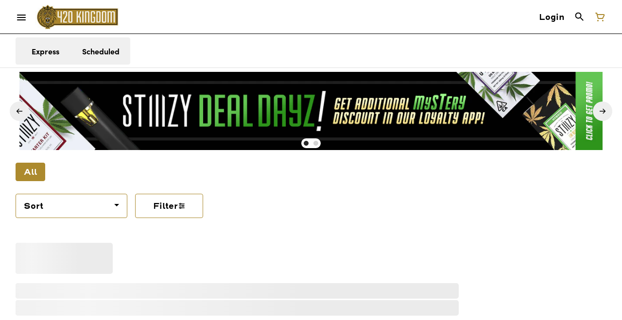

--- FILE ---
content_type: text/html; charset=utf-8
request_url: https://420kingdom.com/menu/products/flower/sugar-daddy-007-35g-18oz-diamond-infused-flower-1008699/
body_size: 16241
content:
<!DOCTYPE html><html lang="en"><head><meta charSet="utf-8" data-next-head=""/><link rel="stylesheet" href="https://use.typekit.net/xrs4ibk.css"/><style>

.fhforj {
display: flex;
justify-content: center;
font-size: 24px !important;
}

</style><title data-next-head="">Product not found - Recreational Cannabis | 420 Kingdom D...</title><meta name="description" content="420 Kingdom is the premier recreational cannabis delivery in Kern County of offering premium cannabis brands on demand." data-source="server" data-next-head=""/><meta property="og:title" content="Product not found - Recreational Cannabis | 420 Kingdom D..." data-source="server" data-next-head=""/><meta property="og:description" content="420 Kingdom is the premier recreational cannabis delivery in Kern County of offering premium cannabis brands on demand." data-source="server" data-next-head=""/><meta property="og:image" content="https://tymber-s3.imgix.net/420-kingdom-67/site/content/1f78b9e4-e813-4a8d-9d4d-e6a3dffc6a25.jpg?s=a55a2d4ec9889e7b400c9147f78f4f18" data-source="server" data-next-head=""/><meta property="og:type" content="website" data-source="server" data-next-head=""/><meta property="og:locale" content="en-US" data-source="server" data-next-head=""/><meta name="twitter:title" content="Product not found - Recreational Cannabis | 420 Kingdom D..." data-source="server" data-next-head=""/><meta property="twitter:description" content="420 Kingdom is the premier recreational cannabis delivery in Kern County of offering premium cannabis brands on demand." data-source="server" data-next-head=""/><meta name="twitter:image" content="https://tymber-s3.imgix.net/420-kingdom-67/site/content/1f78b9e4-e813-4a8d-9d4d-e6a3dffc6a25.jpg?s=a55a2d4ec9889e7b400c9147f78f4f18" data-source="server" data-next-head=""/><meta name="twitter:card" content="summary_large_image" data-source="server" data-next-head=""/><link rel="icon" href="https://420kingdom.com/wp-content/uploads/2020/08/cropped-icon-192x192.png" data-source="server" data-next-head=""/><meta data-source="server" name="viewport" content="width=device-width, minimum-scale=1.0, maximum-scale = 1.0, user-scalable = no" data-next-head=""/><link rel="manifest" href="pwa-tymber-420-kingdom/manifest.json"/><link rel="preconnect" href="https://use.typekit.net"/><link rel="dns-prefetch" href="https://use.typekit.net"/><style data-styled="" data-styled-version="5.3.11">#nprogress .bar{background:#AC8A2E !important;}/*!sc*/
body,span,button,div{font-family:sofia-pro,sans-serif;}/*!sc*/
h2{font-family:henderson-sans-basic,sans-serif;line-height:1.5;}/*!sc*/
h3{font-family:henderson-sans-basic,sans-serif;}/*!sc*/
h1{font-family:henderson-sans-basic,sans-serif;}/*!sc*/
h4{font-family:henderson-sans-basic,sans-serif;}/*!sc*/
body{margin:0 !important;}/*!sc*/
data-styled.g1[id="sc-global-jCyrWu1"]{content:"sc-global-jCyrWu1,"}/*!sc*/
.ebjPRL{display:inline-block;vertical-align:middle;overflow:hidden;}/*!sc*/
data-styled.g2[id="StyledIconBase-sc-ea9ulj-0"]{content:"ebjPRL,"}/*!sc*/
.czhdyk{height:100%;}/*!sc*/
.czhdyk > ul{height:100%;list-style-type:none;margin:0;padding:0;display:-webkit-box;display:-webkit-flex;display:-ms-flexbox;display:flex;-webkit-align-items:center;-webkit-box-align:center;-ms-flex-align:center;align-items:center;-webkit-column-gap:10px;column-gap:10px;}/*!sc*/
.czhdyk > ul > li{height:44px;}/*!sc*/
.czhdyk > ul > li > a.loginButton:hover{background-color:white;}/*!sc*/
.czhdyk > ul > li > *{display:-webkit-box;display:-webkit-flex;display:-ms-flexbox;display:flex;-webkit-align-items:center;-webkit-box-align:center;-ms-flex-align:center;align-items:center;-webkit-box-pack:center;-webkit-justify-content:center;-ms-flex-pack:center;justify-content:center;padding:8px;height:100%;width:#000000;box-sizing:border-box;}/*!sc*/
.czhdyk > ul > li:last-child > *{padding-right:16px;}/*!sc*/
.czhdyk > ul > li > a{cursor:pointer;box-sizing:border-box;height:100%;color:#000000;font-family:henderson-sans-basic,sans-serif;-webkit-text-decoration:none;text-decoration:none;border-radius:50px;}/*!sc*/
.czhdyk > ul > li > a:hover{-webkit-text-decoration:underline;text-decoration:underline;background-color:transparent;color:#000000;}/*!sc*/
@media (max-width:767.98px){.czhdyk{display:none;}.czhdyk > ul{-webkit-column-gap:2px;column-gap:2px;}}/*!sc*/
.XBaba{height:100%;}/*!sc*/
.XBaba > ul{height:100%;list-style-type:none;margin:0;padding:0;display:-webkit-box;display:-webkit-flex;display:-ms-flexbox;display:flex;-webkit-align-items:center;-webkit-box-align:center;-ms-flex-align:center;align-items:center;-webkit-column-gap:10px;column-gap:10px;}/*!sc*/
.XBaba > ul > li{height:44px;}/*!sc*/
.XBaba > ul > li > a.loginButton:hover{background-color:white;}/*!sc*/
.XBaba > ul > li > *{display:-webkit-box;display:-webkit-flex;display:-ms-flexbox;display:flex;-webkit-align-items:center;-webkit-box-align:center;-ms-flex-align:center;align-items:center;-webkit-box-pack:center;-webkit-justify-content:center;-ms-flex-pack:center;justify-content:center;padding:8px;height:100%;width:#000000;box-sizing:border-box;}/*!sc*/
.XBaba > ul > li:last-child > *{padding-right:0;}/*!sc*/
.XBaba > ul > li > a{cursor:pointer;box-sizing:border-box;height:100%;color:#000000;font-family:henderson-sans-basic,sans-serif;-webkit-text-decoration:none;text-decoration:none;border-radius:50px;}/*!sc*/
.XBaba > ul > li > a:hover{-webkit-text-decoration:underline;text-decoration:underline;background-color:transparent;color:#000000;}/*!sc*/
@media (max-width:767.98px){.XBaba > ul{-webkit-column-gap:2px;column-gap:2px;}}/*!sc*/
data-styled.g5[id="NavigationOptions__Container-sc-x1h705-0"]{content:"czhdyk,XBaba,"}/*!sc*/
.ljcHdM{height:24px;cursor:pointer;}/*!sc*/
data-styled.g7[id="MenuButton__MenuIcon-sc-yjc405-0"]{content:"ljcHdM,"}/*!sc*/
.cpreTb{cursor:default;opacity:1;}/*!sc*/
.cpreTb:hover{opacity:1.0;}/*!sc*/
.cpreTb:active{opacity:1;-webkit-filter:brightness(100%);filter:brightness(100%);}/*!sc*/
.cpreTb svg{pointer-events:none;}/*!sc*/
.gLrFds{cursor:pointer;opacity:1;}/*!sc*/
.gLrFds:hover{opacity:0.75;}/*!sc*/
.gLrFds:active{opacity:1;-webkit-filter:brightness(90%);filter:brightness(90%);}/*!sc*/
.gLrFds svg{pointer-events:none;}/*!sc*/
data-styled.g8[id="TranslucentOnHover__Container-sc-azm27h-0"]{content:"cpreTb,gLrFds,"}/*!sc*/
.klFKmP{position:relative;display:-webkit-box;display:-webkit-flex;display:-ms-flexbox;display:flex;-webkit-box-pack:center;-webkit-justify-content:center;-ms-flex-pack:center;justify-content:center;-webkit-align-items:center;-webkit-box-align:center;-ms-flex-align:center;align-items:center;cursor:pointer;text-transform:none !important;color:#000000 !important;background-color:transparent;padding:0;border-radius:4px;border:1px solid transparent;height:lg:70px;md:70px;sm:65px;box-sizing:border-box;}/*!sc*/
@media (max-width:767.98px){}/*!sc*/
.klFKmP:hover{color:!important;}/*!sc*/
.hVkbxZ{position:relative;display:-webkit-box;display:-webkit-flex;display:-ms-flexbox;display:flex;-webkit-box-pack:center;-webkit-justify-content:center;-ms-flex-pack:center;justify-content:center;-webkit-align-items:center;-webkit-box-align:center;-ms-flex-align:center;align-items:center;cursor:pointer;text-transform:none !important;color:#000000 !important;background-color:transparent;padding:0;border-radius:4px;border:1px solid transparent;height:lg:70px;md:70px;sm:65px;box-sizing:border-box;}/*!sc*/
@media (max-width:767.98px){.hVkbxZ > span{display:none !important;}}/*!sc*/
.hVkbxZ:hover{color:!important;}/*!sc*/
.hDEvZx{position:relative;display:-webkit-box;display:-webkit-flex;display:-ms-flexbox;display:flex;-webkit-box-pack:center;-webkit-justify-content:center;-ms-flex-pack:center;justify-content:center;-webkit-align-items:center;-webkit-box-align:center;-ms-flex-align:center;align-items:center;cursor:pointer;text-transform:none !important;color:#AC8A2E !important;background-color:transparent;padding:0;border-radius:4px;border:1px solid transparent;height:lg:70px;md:70px;sm:65px;box-sizing:border-box;}/*!sc*/
@media (max-width:767.98px){.hDEvZx > span{display:none !important;}}/*!sc*/
.hDEvZx:hover{color:!important;}/*!sc*/
data-styled.g9[id="NavigationButton__Container-sc-8dp1rn-0"]{content:"klFKmP,hVkbxZ,hDEvZx,"}/*!sc*/
.cCAGzl{min-width:24px;min-height:24px;width:24px;height:24px;color:#000;}/*!sc*/
data-styled.g12[id="Icons__ClockIcon-sc-5zp2uz-2"]{content:"cCAGzl,"}/*!sc*/
.dlrszo{min-width:24px;min-height:24px;width:24px;height:24px;color:#000;}/*!sc*/
data-styled.g13[id="Icons__ThunderIcon-sc-5zp2uz-3"]{content:"dlrszo,"}/*!sc*/
.gEsmyL{min-width:24px;min-height:24px;width:24px;height:24px;color:#AC8A2E;cursor:pointer;}/*!sc*/
@media (min-width:768px){.gEsmyL{display:block;}}/*!sc*/
data-styled.g15[id="Icons__CartIcon-sc-5zp2uz-5"]{content:"gEsmyL,"}/*!sc*/
.eLaiTf{min-width:16px;min-height:16px;width:16px;height:16px;color:#000000;}/*!sc*/
data-styled.g17[id="Icons__BackIcon-sc-5zp2uz-7"]{content:"eLaiTf,"}/*!sc*/
.jTBWNB{margin-right:0;font-size:lg:16px;md:16px;sm:16px;font-family:henderson-sans-basic,sans-serif;}/*!sc*/
data-styled.g31[id="LoginButton__Text-sc-b58n3c-0"]{content:"jTBWNB,"}/*!sc*/
.kqsGYk:hover{border-radius:4px;}/*!sc*/
data-styled.g32[id="LoginButton__Container-sc-b58n3c-1"]{content:"kqsGYk,"}/*!sc*/
.ldZhdv{display:-webkit-box;display:-webkit-flex;display:-ms-flexbox;display:flex;-webkit-box-pack:center;-webkit-justify-content:center;-ms-flex-pack:center;justify-content:center;-webkit-align-items:center;-webkit-box-align:center;-ms-flex-align:center;align-items:center;-webkit-column-gap:0px;column-gap:0px;}/*!sc*/
data-styled.g33[id="CartButton__Container-sc-1ozjklz-0"]{content:"ldZhdv,"}/*!sc*/
.hFtxgv{height:70px;}/*!sc*/
@media (max-width:767.98px){.hFtxgv{height:65px;}}/*!sc*/
data-styled.g36[id="TopNavigationBar__Placeholder-sc-bchirr-0"]{content:"hFtxgv,"}/*!sc*/
.flbdXY{display:-webkit-box;display:-webkit-flex;display:-ms-flexbox;display:flex;-webkit-align-items:center;-webkit-box-align:center;-ms-flex-align:center;align-items:center;-webkit-box-pack:center;-webkit-justify-content:center;-ms-flex-pack:center;justify-content:center;box-sizing:border-box;height:70px;width:100%;color:#000000;font-weight:700;font-family:henderson-sans-basic,sans-serif;background-color:#fff;border-bottom:solid #000000;border-width:1px;box-shadow:none;position:fixed;left:0;z-index:5;}/*!sc*/
@media (max-width:767.98px){.flbdXY{height:65px;}}/*!sc*/
@media (min-width:1024px){.flbdXY{font-size:16px;}}/*!sc*/
@media (max-width:1023.98px){.flbdXY{font-size:16px;}}/*!sc*/
@media (max-width:767.98px){.flbdXY{font-size:16px;}}/*!sc*/
data-styled.g37[id="TopNavigationBar__Container-sc-bchirr-1"]{content:"flbdXY,"}/*!sc*/
.fyhA-dj{position:relative;display:-webkit-box;display:-webkit-flex;display:-ms-flexbox;display:flex;-webkit-align-items:center;-webkit-box-align:center;-ms-flex-align:center;align-items:center;-webkit-box-pack:justify;-webkit-justify-content:space-between;-ms-flex-pack:justify;justify-content:space-between;width:100%;height:100%;box-sizing:border-box;}/*!sc*/
data-styled.g38[id="TopNavigationBar__Content-sc-bchirr-2"]{content:"fyhA-dj,"}/*!sc*/
.dLVOuI{box-sizing:border-box;max-width:1440px;padding:0 32px;}/*!sc*/
@media (max-width:1023.98px){.dLVOuI{padding:0 16px;}}/*!sc*/
@media (max-width:767.98px){.dLVOuI{padding:0 16px;}}/*!sc*/
data-styled.g39[id="widthLimited-sc-cohs40-0"]{content:"dLVOuI,"}/*!sc*/
.eJmRWu{margin-right:8px;}/*!sc*/
@media (min-width:768px){}/*!sc*/
data-styled.g40[id="TopNavigationBar__LogoLink-sc-bchirr-3"]{content:"eJmRWu,"}/*!sc*/
.gOrQTF{display:inherit;height:auto;max-height:50px;}/*!sc*/
@media (min-width:768px){.gOrQTF{content:url(https://tymber-s3.imgix.net/420-kingdom-67/site/content/1f78b9e4-e813-4a8d-9d4d-e6a3dffc6a25.jpg?s=a55a2d4ec9889e7b400c9147f78f4f18&auto=format&fit=crop&ixlib=react-9.0.2&dpr=3&h=70);}}/*!sc*/
@media (max-width:767.98px){.gOrQTF{content:url(https://tymber-s3.imgix.net/420-kingdom-67/site/content/1f78b9e4-e813-4a8d-9d4d-e6a3dffc6a25.jpg?s=a55a2d4ec9889e7b400c9147f78f4f18&auto=format&fit=crop&ixlib=react-9.0.2&dpr=3&h=50);}}/*!sc*/
@media (min-width:1024px){.gOrQTF{max-width:180px;}}/*!sc*/
@media (max-width:1023.98px){.gOrQTF{max-width:180px;}}/*!sc*/
@media (max-width:767.98px){.gOrQTF{max-width:120px;}}/*!sc*/
data-styled.g41[id="TopNavigationBar__LogoImg-sc-bchirr-4"]{content:"gOrQTF,"}/*!sc*/
.jNcmqG{display:-webkit-box;display:-webkit-flex;display:-ms-flexbox;display:flex;-webkit-align-items:center;-webkit-box-align:center;-ms-flex-align:center;align-items:center;height:100%;width:100%;-webkit-box-pack:justify;-webkit-justify-content:space-between;-ms-flex-pack:justify;justify-content:space-between;}/*!sc*/
data-styled.g42[id="TopNavigationBar__RightSection-sc-bchirr-5"]{content:"jNcmqG,"}/*!sc*/
.djilaZ{display:-webkit-box;display:-webkit-flex;display:-ms-flexbox;display:flex;-webkit-align-items:center;-webkit-box-align:center;-ms-flex-align:center;align-items:center;}/*!sc*/
.djilaZ > *:first-child{margin-right:16px;}/*!sc*/
@media (max-width:767.98px){.djilaZ > *:first-child{margin-right:8px;}}/*!sc*/
data-styled.g44[id="TopNavigationBar__LeftSection-sc-bchirr-7"]{content:"djilaZ,"}/*!sc*/
@media (min-width:768px){}/*!sc*/
data-styled.g45[id="TopNavigationBar__MenuButtonContainer-sc-bchirr-8"]{content:"cwIIIE,"}/*!sc*/
.eJGQiO{display:-webkit-box;display:-webkit-flex;display:-ms-flexbox;display:flex;-webkit-align-items:center;-webkit-box-align:center;-ms-flex-align:center;align-items:center;-webkit-box-pack:center;-webkit-justify-content:center;-ms-flex-pack:center;justify-content:center;}/*!sc*/
.eJGQiO > .slide-dot-indicator.slide-dot-indicator__indicator{display:none;}/*!sc*/
.eJGQiO > .slide-dot-indicator.slide-dot-indicator__indicator:nth-child(1),.eJGQiO > .slide-dot-indicator.slide-dot-indicator__indicator:nth-child(2),.eJGQiO > .slide-dot-indicator.slide-dot-indicator__indicator:nth-child(3){display:block;}/*!sc*/
data-styled.g116[id="SlideIndicator__Container-sc-1jc5mvh-0"]{content:"eJGQiO,"}/*!sc*/
.aNzBs{width:10px;height:10px;border-radius:5px;margin-left:5px;margin-right:5px;margin-top:5px;margin-bottom:5px;background-color:#272727;opacity:1;cursor:pointer;}/*!sc*/
.jhEtnV{width:10px;height:10px;border-radius:5px;margin-left:5px;margin-right:5px;margin-top:5px;margin-bottom:5px;background-color:#272727;opacity:0.2;cursor:pointer;}/*!sc*/
data-styled.g117[id="DotSlideIndicator__Dot-sc-1neejf-0"]{content:"aNzBs,jhEtnV,"}/*!sc*/
.feSlIO{display:-webkit-box;display:-webkit-flex;display:-ms-flexbox;display:flex;-webkit-align-items:center;-webkit-box-align:center;-ms-flex-align:center;align-items:center;-webkit-box-pack:center;-webkit-justify-content:center;-ms-flex-pack:center;justify-content:center;position:relative;top:0;bottom:0;left:50%;z-index:1;border:0;background-color:#eeeeee;-webkit-transform:rotate(0);-ms-transform:rotate(0);transform:rotate(0);padding:16px;width:40px;height:40px;border-radius:30px;cursor:pointer;box-shadow:none;}/*!sc*/
.cxDxoN{display:-webkit-box;display:-webkit-flex;display:-ms-flexbox;display:flex;-webkit-align-items:center;-webkit-box-align:center;-ms-flex-align:center;align-items:center;-webkit-box-pack:center;-webkit-justify-content:center;-ms-flex-pack:center;justify-content:center;position:relative;top:0;bottom:0;right:50%;z-index:1;border:0;background-color:#eeeeee;-webkit-transform:rotate(180deg);-ms-transform:rotate(180deg);transform:rotate(180deg);padding:16px;width:40px;height:40px;border-radius:30px;cursor:pointer;box-shadow:none;}/*!sc*/
data-styled.g118[id="NavigationButton__Container-sc-vqmuao-0"]{content:"feSlIO,cxDxoN,"}/*!sc*/
.dyIZWr{background-color:#fff;color:#000000;font-size:16px;border-radius:4px;font-family:henderson-sans-basic,sans-serif;font-weight:700;padding:4px 12px;height:50px;text-transform:capitalize;width:140px;display:-webkit-inline-box;display:-webkit-inline-flex;display:-ms-inline-flexbox;display:inline-flex;-webkit-align-items:center;-webkit-box-align:center;-ms-flex-align:center;align-items:center;-webkit-box-pack:center;-webkit-justify-content:center;-ms-flex-pack:center;justify-content:center;-webkit-column-gap:8px;column-gap:8px;box-sizing:border-box;cursor:pointer;border:1px solid #AC8A2E;}/*!sc*/
@media (max-width:767.98px){.dyIZWr{border:1px solid #AC8A2E;}}/*!sc*/
.dyIZWr:hover{border-color:#AC8A2E;}/*!sc*/
.dyIZWr svg{color:black;}/*!sc*/
data-styled.g165[id="Button__ButtonContainer-sc-gvz1n1-1"]{content:"dyIZWr,"}/*!sc*/
.SubDE a{-webkit-text-decoration:none;text-decoration:none;color:#000000;}/*!sc*/
data-styled.g167[id="Button__OuterContainer-sc-gvz1n1-3"]{content:"SubDE,"}/*!sc*/
.ibrZVB{display:-webkit-box;display:-webkit-flex;display:-ms-flexbox;display:flex;-webkit-align-items:center;-webkit-box-align:center;-ms-flex-align:center;align-items:center;-webkit-box-pack:center;-webkit-justify-content:center;-ms-flex-pack:center;justify-content:center;}/*!sc*/
.ibrZVB a{-webkit-text-decoration:none;text-decoration:none;color:#000000;}/*!sc*/
.ibrZVB:hover{opacity:1;}/*!sc*/
data-styled.g182[id="SelectionBarButton__OuterContainer-sc-buqpt2-0"]{content:"ibrZVB,"}/*!sc*/
.cNaqhx{display:-webkit-box;display:-webkit-flex;display:-ms-flexbox;display:flex;-webkit-align-items:center;-webkit-box-align:center;-ms-flex-align:center;align-items:center;-webkit-box-pack:center;-webkit-justify-content:center;-ms-flex-pack:center;justify-content:center;box-sizing:border-box;padding:8px 16px;height:auto;box-shadow:none;font-size:16px;background-color:#AC8A2E;color:#fff;border:1px solid #AC8A2E;border-color:1px solid #AC8A2E;font-weight:700;font-family:henderson-sans-basic,sans-serif;border-radius:4px;-webkit-column-gap:8px;column-gap:8px;white-space:nowrap;}/*!sc*/
@media (max-width:1023.98px){.cNaqhx{padding:8px 16px;height:auto;font-size:16px;}}/*!sc*/
@media (max-width:767.98px){.cNaqhx{font-size:16px;}}/*!sc*/
data-styled.g183[id="SelectionBarButton__Container-sc-buqpt2-1"]{content:"cNaqhx,"}/*!sc*/
.jtWKUh{font-family:henderson-sans-basic,sans-serif;}/*!sc*/
data-styled.g185[id="SelectionBarButton__Label-sc-buqpt2-3"]{content:"jtWKUh,"}/*!sc*/
.kZtajG{display:-webkit-box;display:-webkit-flex;display:-ms-flexbox;display:flex;-webkit-align-items:center;-webkit-box-align:center;-ms-flex-align:center;align-items:center;-webkit-box-pack:center;-webkit-justify-content:center;-ms-flex-pack:center;justify-content:center;background-color:none;width:100%;padding:10px 0;min-height:0;}/*!sc*/
@media (max-width:1023.98px){.kZtajG{min-height:0;}}/*!sc*/
@media (max-width:767.98px){.kZtajG{min-height:0;}}/*!sc*/
data-styled.g186[id="SelectionBar__Container-sc-2wwf7-0"]{content:"kZtajG,"}/*!sc*/
.cHIIHt{margin:0;list-style-type:none;width:100%;height:100%;display:-webkit-box;display:-webkit-flex;display:-ms-flexbox;display:flex;-webkit-align-items:center;-webkit-box-align:center;-ms-flex-align:center;align-items:center;-webkit-box-pack:start;-webkit-justify-content:flex-start;-ms-flex-pack:start;justify-content:flex-start;padding-top:8px !important;padding-bottom:8px !important;overflow-y:hidden;overflow-x:hidden;-webkit-flex-flow:wrap;-ms-flex-flow:wrap;flex-flow:wrap;-webkit-column-gap:16px;column-gap:16px;row-gap:16px;}/*!sc*/
@media (max-width:1023.98px){.cHIIHt{-webkit-column-gap:16px;column-gap:16px;row-gap:16px;overflow-x:hidden;-webkit-flex-flow:wrap;-ms-flex-flow:wrap;flex-flow:wrap;}}/*!sc*/
@media (max-width:767.98px){.cHIIHt{-webkit-column-gap:16px;column-gap:16px;row-gap:16px;overflow-x:scroll;-webkit-flex-flow:nowrap;-ms-flex-flow:nowrap;flex-flow:nowrap;padding:0 4px;}}/*!sc*/
data-styled.g187[id="SelectionBar__List-sc-2wwf7-1"]{content:"cHIIHt,"}/*!sc*/
.dhFdmX{background-size:cover;background-image:-webkit-image-set(url(https://tymber-s3.imgix.net/420-kingdom-67/site/promotional-banners/15203135-b812-40cb-ba0c-abd2af6e5888.jpg?s=40b1e421300c1518e80b1718b159e9ca&auto=format&fit=crop&ixlib=react-9.0.2&ar=1340%3A180&w=1340&h=180) 1x,url(https://tymber-s3.imgix.net/420-kingdom-67/site/promotional-banners/15203135-b812-40cb-ba0c-abd2af6e5888.jpg?s=40b1e421300c1518e80b1718b159e9ca&auto=format&fit=crop&ixlib=react-9.0.2&ar=1340%3A180&dpr=2&w=1340&h=180) 2x,url(https://tymber-s3.imgix.net/420-kingdom-67/site/promotional-banners/15203135-b812-40cb-ba0c-abd2af6e5888.jpg?s=40b1e421300c1518e80b1718b159e9ca&auto=format&fit=crop&ixlib=react-9.0.2&ar=1340%3A180&dpr=3&w=1340&h=180) 3x);background-image:image-set(url(https://tymber-s3.imgix.net/420-kingdom-67/site/promotional-banners/15203135-b812-40cb-ba0c-abd2af6e5888.jpg?s=40b1e421300c1518e80b1718b159e9ca&auto=format&fit=crop&ixlib=react-9.0.2&ar=1340%3A180&w=1340&h=180) 1x,url(https://tymber-s3.imgix.net/420-kingdom-67/site/promotional-banners/15203135-b812-40cb-ba0c-abd2af6e5888.jpg?s=40b1e421300c1518e80b1718b159e9ca&auto=format&fit=crop&ixlib=react-9.0.2&ar=1340%3A180&dpr=2&w=1340&h=180) 2x,url(https://tymber-s3.imgix.net/420-kingdom-67/site/promotional-banners/15203135-b812-40cb-ba0c-abd2af6e5888.jpg?s=40b1e421300c1518e80b1718b159e9ca&auto=format&fit=crop&ixlib=react-9.0.2&ar=1340%3A180&dpr=3&w=1340&h=180) 3x);height:100%;cursor:pointer;min-width:100%;max-height:100%;width:auto !important;position:absolute;top:0;left:50%;-webkit-transform:translate3d(-50%,0px,0px);-ms-transform:translate3d(-50%,0px,0px);transform:translate3d(-50%,0px,0px);}/*!sc*/
@media (max-width:1023.98px){.dhFdmX{background-image:-webkit-image-set(url(https://tymber-s3.imgix.net/420-kingdom-67/site/promotional-banners/15203135-b812-40cb-ba0c-abd2af6e5888.jpg?s=40b1e421300c1518e80b1718b159e9ca&auto=format&fit=crop&ixlib=react-9.0.2&ar=1340%3A180&w=1340&h=180) 1x,url(https://tymber-s3.imgix.net/420-kingdom-67/site/promotional-banners/15203135-b812-40cb-ba0c-abd2af6e5888.jpg?s=40b1e421300c1518e80b1718b159e9ca&auto=format&fit=crop&ixlib=react-9.0.2&ar=1340%3A180&dpr=2&w=1340&h=180) 2x,url(https://tymber-s3.imgix.net/420-kingdom-67/site/promotional-banners/15203135-b812-40cb-ba0c-abd2af6e5888.jpg?s=40b1e421300c1518e80b1718b159e9ca&auto=format&fit=crop&ixlib=react-9.0.2&ar=1340%3A180&dpr=3&w=1340&h=180) 3x);background-image:image-set(url(https://tymber-s3.imgix.net/420-kingdom-67/site/promotional-banners/15203135-b812-40cb-ba0c-abd2af6e5888.jpg?s=40b1e421300c1518e80b1718b159e9ca&auto=format&fit=crop&ixlib=react-9.0.2&ar=1340%3A180&w=1340&h=180) 1x,url(https://tymber-s3.imgix.net/420-kingdom-67/site/promotional-banners/15203135-b812-40cb-ba0c-abd2af6e5888.jpg?s=40b1e421300c1518e80b1718b159e9ca&auto=format&fit=crop&ixlib=react-9.0.2&ar=1340%3A180&dpr=2&w=1340&h=180) 2x,url(https://tymber-s3.imgix.net/420-kingdom-67/site/promotional-banners/15203135-b812-40cb-ba0c-abd2af6e5888.jpg?s=40b1e421300c1518e80b1718b159e9ca&auto=format&fit=crop&ixlib=react-9.0.2&ar=1340%3A180&dpr=3&w=1340&h=180) 3x);}}/*!sc*/
@media (max-width:767.98px){.dhFdmX{background-image:-webkit-image-set(url(https://tymber-s3.imgix.net/420-kingdom-67/site/promotional-banners/a3043a3a-3cd5-439b-abfe-72f226379656.jpg?s=52cfb673b2020f77c97928b49d1facc7&auto=format&fit=crop&ixlib=react-9.0.2&ar=767%3A346&w=767&h=346) 1x,url(https://tymber-s3.imgix.net/420-kingdom-67/site/promotional-banners/a3043a3a-3cd5-439b-abfe-72f226379656.jpg?s=52cfb673b2020f77c97928b49d1facc7&auto=format&fit=crop&ixlib=react-9.0.2&ar=767%3A346&dpr=2&w=767&h=346) 2x,url(https://tymber-s3.imgix.net/420-kingdom-67/site/promotional-banners/a3043a3a-3cd5-439b-abfe-72f226379656.jpg?s=52cfb673b2020f77c97928b49d1facc7&auto=format&fit=crop&ixlib=react-9.0.2&ar=767%3A346&dpr=3&w=767&h=346) 3x);background-image:image-set(url(https://tymber-s3.imgix.net/420-kingdom-67/site/promotional-banners/a3043a3a-3cd5-439b-abfe-72f226379656.jpg?s=52cfb673b2020f77c97928b49d1facc7&auto=format&fit=crop&ixlib=react-9.0.2&ar=767%3A346&w=767&h=346) 1x,url(https://tymber-s3.imgix.net/420-kingdom-67/site/promotional-banners/a3043a3a-3cd5-439b-abfe-72f226379656.jpg?s=52cfb673b2020f77c97928b49d1facc7&auto=format&fit=crop&ixlib=react-9.0.2&ar=767%3A346&dpr=2&w=767&h=346) 2x,url(https://tymber-s3.imgix.net/420-kingdom-67/site/promotional-banners/a3043a3a-3cd5-439b-abfe-72f226379656.jpg?s=52cfb673b2020f77c97928b49d1facc7&auto=format&fit=crop&ixlib=react-9.0.2&ar=767%3A346&dpr=3&w=767&h=346) 3x);}}/*!sc*/
data-styled.g188[id="PromotionalImage__Image-sc-1c3etx1-0"]{content:"dhFdmX,"}/*!sc*/
.fPEWqK{position:relative;overflow:hidden;background-color:black;padding-bottom:13.432835820895523%;}/*!sc*/
.fPEWqK:hover{cursor:pointer;}/*!sc*/
@media (max-width:1023.98px){.fPEWqK{padding-bottom:13.432835820895523%;}}/*!sc*/
@media (max-width:767.98px){.fPEWqK{padding-bottom:45.11082138200782%;}}/*!sc*/
data-styled.g189[id="PromotionalImage__ImageContainer-sc-1c3etx1-1"]{content:"fPEWqK,"}/*!sc*/
.iQbHXd{width:230px;}/*!sc*/
@media (max-width:767.98px){.iQbHXd{width:190px;}}/*!sc*/
.iQbHXd .Dropdown-root{position:relative;box-sizing:border-box;}/*!sc*/
.iQbHXd .Dropdown-control{padding:0 16px;border:1px solid #AC8A2E;cursor:pointer;color:#000000;background-color:#fff;font-family:henderson-sans-basic,sans-serif;font-size:16px;font-weight:700;line-height:1.5;height:50px;width:100%;box-sizing:border-box;display:-webkit-box;display:-webkit-flex;display:-ms-flexbox;display:flex;-webkit-align-items:center;-webkit-box-align:center;-ms-flex-align:center;align-items:center;border-radius:4px;-webkit-transition:100ms border-color ease-out;transition:100ms border-color ease-out;}/*!sc*/
@media (max-width:767.98px){.iQbHXd .Dropdown-control{border:1px solid #AC8A2E;box-shadow:0 0 20px -5px rgba(0,0,0,0.2);font-size:16px;height:50px;}}/*!sc*/
.iQbHXd .Dropdown-menu{margin:8px 0;padding:8px 0;border:solid;border-color:#AC8A2E;border-width:1px;border-radius:4px;background-color:#fff;}/*!sc*/
@media (max-width:767.98px){.iQbHXd .Dropdown-menu{top:0;-webkit-transform:translateY(-110%);-ms-transform:translateY(-110%);transform:translateY(-110%);}}/*!sc*/
.iQbHXd .Dropdown-placeholder{font-family:henderson-sans-basic,sans-serif;max-width:180px;text-overflow:ellipsis;white-space:nowrap;overflow:hidden;}/*!sc*/
@media (max-width:767.98px){.iQbHXd .Dropdown-placeholder{max-width:130px;}}/*!sc*/
.iQbHXd,.iQbHXd .Dropdown-option{color:black;font-family:henderson-sans-basic,sans-serif;font-size:16px;font-weight:700;}/*!sc*/
@media (max-width:767.98px){.iQbHXd,.iQbHXd .Dropdown-option{font-size:16px;}}/*!sc*/
.iQbHXd .Dropdown-option:hover{color:#000000;}/*!sc*/
.iQbHXd .Dropdown-option.is-selected{max-width:100%;text-overflow:ellipsis;white-space:nowrap;overflow:hidden;color:#000000;}/*!sc*/
.iQbHXd .Dropdown-arrow{border-color:#000000 transparent transparent;margin-top:6px;right:16px;}/*!sc*/
@media (max-width:767.98px){.iQbHXd .Dropdown-arrow{margin-top:8px;}}/*!sc*/
.iQbHXd .is-open .Dropdown-arrow{border-color:transparent transparent #000000;}/*!sc*/
data-styled.g202[id="Sort__Wrapper-sc-1ux3da7-0"]{content:"iQbHXd,"}/*!sc*/
.jWIxtv{margin:0 16px 0 0;}/*!sc*/
data-styled.g203[id="SortFilters__SortWrapper-sc-ph10zb-0"]{content:"jWIxtv,"}/*!sc*/
.eHzchQ{display:-webkit-box;display:-webkit-flex;display:-ms-flexbox;display:flex;padding:0;-webkit-align-items:center;-webkit-box-align:center;-ms-flex-align:center;align-items:center;}/*!sc*/
@media (max-width:1023.98px){.eHzchQ{padding:0;}}/*!sc*/
@media (max-width:767.98px){.eHzchQ{z-index:4;position:fixed;bottom:0;left:50%;-webkit-transform:translateX(-50%);-ms-transform:translateX(-50%);transform:translateX(-50%);gap:8px;margin:0 0 16px 0;padding:0 0 16px 0;}.eHzchQ .SortFilters__SortWrapper-sc-ph10zb-0{margin-right:0;}}/*!sc*/
data-styled.g204[id="SortFilters__Container-sc-ph10zb-1"]{content:"eHzchQ,"}/*!sc*/
.iFgTHh{border-radius:5px;height:calc(32px * 2);margin-bottom:16px;}/*!sc*/
@media (max-width:1023.98px){.iFgTHh{height:calc(20px * 2);}}/*!sc*/
@media (max-width:767.98px){.iFgTHh{height:calc(20px * 2);}}/*!sc*/
data-styled.g578[id="ListHeaderSkeleton__TitleSkeleton-sc-dpipv7-0"]{content:"iFgTHh,"}/*!sc*/
.kcJHuR{height:32px;width:75%;max-width:100%;margin-bottom:0;}/*!sc*/
@media (max-width:1023.98px){.kcJHuR{height:20px;width:75%;}}/*!sc*/
@media (max-width:767.98px){.kcJHuR{height:20px;width:100vw;}}/*!sc*/
data-styled.g579[id="ListHeaderSkeleton__DescriptionSkeleton-sc-dpipv7-1"]{content:"kcJHuR,"}/*!sc*/
.jXmqJV{width:100%;display:-webkit-box;display:-webkit-flex;display:-ms-flexbox;display:flex;-webkit-flex-direction:column;-ms-flex-direction:column;flex-direction:column;padding:16px 32px 0 32px;}/*!sc*/
@media (max-width:1023.98px){.jXmqJV{padding:16px 16px 0 16px;}}/*!sc*/
@media (max-width:767.98px){.jXmqJV{padding:16px 0 0 16px;}}/*!sc*/
data-styled.g580[id="ListHeader__Container-sc-l7hktb-0"]{content:"jXmqJV,"}/*!sc*/
.fqJMyu{margin-top:18px;}/*!sc*/
data-styled.g584[id="ListHeader__SubcategoriesContainer-sc-l7hktb-4"]{content:"fqJMyu,"}/*!sc*/
.QviEw{height:370px;max-width:280px;min-width:150px;border-radius:4px;}/*!sc*/
@media (max-width:1023.98px){.QviEw{height:370px;max-width:25vw;min-width:150px;}}/*!sc*/
@media (max-width:767.98px){.QviEw{height:370px;max-width:50vw;min-width:130px;}}/*!sc*/
data-styled.g687[id="ProductCardSkeleton__BackupContainer-sc-10roqo3-0"]{content:"QviEw,"}/*!sc*/
.edbURH{width:auto;}/*!sc*/
@media (min-width:1024px){.edbURH{display:block;}}/*!sc*/
@media (max-width:1023.98px){.edbURH{display:block;}}/*!sc*/
@media (max-width:767.98px){.edbURH{display:none;}}/*!sc*/
.YqoDA{width:auto;}/*!sc*/
@media (min-width:1024px){.YqoDA{display:none;}}/*!sc*/
@media (max-width:1023.98px){.YqoDA{display:none;}}/*!sc*/
@media (max-width:767.98px){.YqoDA{display:block;}}/*!sc*/
.jDbTow{width:auto;}/*!sc*/
@media (min-width:1024px){.jDbTow{display:block;}}/*!sc*/
@media (max-width:1023.98px){.jDbTow{display:none;}}/*!sc*/
@media (max-width:767.98px){.jDbTow{display:none;}}/*!sc*/
.kMhZwV{width:auto;}/*!sc*/
@media (min-width:1440px){.kMhZwV{display:block;}}/*!sc*/
@media (max-width:1439.98px){.kMhZwV{display:block;}}/*!sc*/
@media (max-width:767.98px){.kMhZwV{display:block;}}/*!sc*/
data-styled.g719[id="Media__Container-sc-rhuy1h-0"]{content:"edbURH,YqoDA,jDbTow,kMhZwV,"}/*!sc*/
.fTCAcT{min-width:100px;display:-webkit-box;display:-webkit-flex;display:-ms-flexbox;display:flex;-webkit-column-gap:8px;column-gap:8px;text-align:center;height:42px;cursor:pointer;font-weight:700;color:#000000;background-color:transparent;-webkit-flex-direction:row;-ms-flex-direction:row;flex-direction:row;-webkit-align-items:center;-webkit-box-align:center;-ms-flex-align:center;align-items:center;-webkit-box-pack:center;-webkit-justify-content:center;-ms-flex-pack:center;justify-content:center;-webkit-transition:all 0.3s;transition:all 0.3s;padding:1px 5px;border-radius:4px;font-size:16px;}/*!sc*/
.fTCAcT:hover{background-color:#333333;color:#fafafa;}/*!sc*/
.fTCAcT:hover .DeliveryOption__DeliveryTypeCounter-sc-n2lq7t-0{background-color:#fafafa;color:#000000;}/*!sc*/
@media (max-width:1023.98px){.fTCAcT{padding:1px 8px;font-size:16px;}}/*!sc*/
@media (max-width:767.98px){.fTCAcT{padding:1px 8px;width:30px;min-width:30px;font-size:16px;border-radius:4px;}}/*!sc*/
data-styled.g721[id="DeliveryOption__OptionContainer-sc-n2lq7t-1"]{content:"fTCAcT,"}/*!sc*/
.cyGCFR{border:1px solid #f0f0f0;border-radius:4px;font-family:henderson-sans-basic,sans-serif;max-height:55px;background-color:#f0f0f0;padding:5px;display:-webkit-inline-box;display:-webkit-inline-flex;display:-ms-inline-flexbox;display:inline-flex;-webkit-box-pack:space-around;-webkit-justify-content:space-around;-ms-flex-pack:space-around;justify-content:space-around;-webkit-align-items:center;-webkit-box-align:center;-ms-flex-align:center;align-items:center;}/*!sc*/
data-styled.g729[id="DeliveryModePicker__DeliveryTypeContainer-sc-ys6dg2-0"]{content:"cyGCFR,"}/*!sc*/
.hCjzFQ{display:-webkit-box;display:-webkit-flex;display:-ms-flexbox;display:flex;-webkit-box-pack:center;-webkit-justify-content:center;-ms-flex-pack:center;justify-content:center;-webkit-align-items:center;-webkit-box-align:center;-ms-flex-align:center;align-items:center;font-family:henderson-sans-basic,sans-serif;box-sizing:border-box;width:100%;height:70px;background-color:#fff;color:#000000;z-index:2;border-bottom:1px solid #E1E1E1;position:fixed;box-shadow:none;-webkit-transition:box-shadow 0.3s ease-in-out;transition:box-shadow 0.3s ease-in-out;}/*!sc*/
data-styled.g730[id="NewDeliveryBanner__Container-sc-dxh0m0-0"]{content:"hCjzFQ,"}/*!sc*/
.efHJUT{display:-webkit-box;display:-webkit-flex;display:-ms-flexbox;display:flex;-webkit-align-items:center;-webkit-box-align:center;-ms-flex-align:center;align-items:center;-webkit-box-pack:justify;-webkit-justify-content:space-between;-ms-flex-pack:justify;justify-content:space-between;-webkit-column-gap:8px;column-gap:8px;width:100%;box-sizing:border-box;max-width:1440px;padding:0 32px;font-size:16px;}/*!sc*/
@media (max-width:1023.98px){.efHJUT{padding:0 16px;font-size:14px;}}/*!sc*/
@media (max-width:767.98px){.efHJUT{padding:4px;font-size:14px;-webkit-box-pack:justify;-webkit-justify-content:space-between;-ms-flex-pack:justify;justify-content:space-between;}.efHJUT > *{-webkit-flex:1;-ms-flex:1;flex:1;}}/*!sc*/
data-styled.g731[id="NewDeliveryBanner__Content-sc-dxh0m0-1"]{content:"efHJUT,"}/*!sc*/
.hMTIxe{display:-webkit-box;display:-webkit-flex;display:-ms-flexbox;display:flex;box-sizing:border-box;-webkit-column-gap:8px;column-gap:8px;}/*!sc*/
@media (max-width:767.98px){.hMTIxe{width:100%;max-width:100%;min-width:100%;-webkit-box-pack:start;-webkit-justify-content:flex-start;-ms-flex-pack:start;justify-content:flex-start;}.hMTIxe > *:not(:last-child){margin-right:0;}}/*!sc*/
data-styled.g733[id="NewDeliveryBanner__LeftSection-sc-dxh0m0-3"]{content:"hMTIxe,"}/*!sc*/
.fOlyMr{display:-webkit-box;display:-webkit-flex;display:-ms-flexbox;display:flex;-webkit-flex-direction:column;-ms-flex-direction:column;flex-direction:column;row-gap:16px;opacity:1;}/*!sc*/
data-styled.g740[id="MultiRowCardList__Container-sc-q0k6lg-0"]{content:"fOlyMr,"}/*!sc*/
.jgBleb{list-style-type:none;margin:0;display:grid;padding:0 32px;grid-template-columns:repeat( 6,minmax(0,1fr) );-webkit-column-gap:16px;column-gap:16px;row-gap:calc(16px * 2);}/*!sc*/
@media (max-width:1140px){.jgBleb{padding:0 16px;grid-template-columns:repeat( 4,minmax(0,1fr) );-webkit-column-gap:16px;column-gap:16px;row-gap:calc(16px * 2);}}/*!sc*/
@media (min-width:768px) and (max-width:880px){.jgBleb{padding:0 16px;grid-template-columns:repeat( 3,minmax(0,1fr) );-webkit-column-gap:16px;column-gap:16px;row-gap:calc(16px * 2);}}/*!sc*/
@media (min-width:690px) and (max-width:767px){.jgBleb{padding:0 16px;grid-template-columns:repeat(2,minmax(0,1fr));-webkit-column-gap:8px;column-gap:8px;row-gap:calc(8px * 2);}}/*!sc*/
@media (max-width:689px){.jgBleb{padding:0 16px;grid-template-columns:repeat( 2,minmax(0,1fr) );-webkit-column-gap:8px;column-gap:8px;row-gap:calc(8px * 2);}}/*!sc*/
.jgBleb > li{display:none;}/*!sc*/
@media (min-width:1024px){.jgBleb > li:nth-child(0),.jgBleb > li:nth-child(1),.jgBleb > li:nth-child(2),.jgBleb > li:nth-child(3),.jgBleb > li:nth-child(4),.jgBleb > li:nth-child(5),.jgBleb > li:nth-child(6),.jgBleb > li:nth-child(7),.jgBleb > li:nth-child(8),.jgBleb > li:nth-child(9),.jgBleb > li:nth-child(10),.jgBleb > li:nth-child(11),.jgBleb > li:nth-child(12){display:list-item;}}/*!sc*/
@media (min-width:768px) and (max-width:1023.98px){.jgBleb > li:nth-child(0),.jgBleb > li:nth-child(1),.jgBleb > li:nth-child(2),.jgBleb > li:nth-child(3),.jgBleb > li:nth-child(4),.jgBleb > li:nth-child(5),.jgBleb > li:nth-child(6),.jgBleb > li:nth-child(7),.jgBleb > li:nth-child(8){display:list-item;}}/*!sc*/
@media (max-width:767px){.jgBleb > li:nth-child(0),.jgBleb > li:nth-child(1),.jgBleb > li:nth-child(2),.jgBleb > li:nth-child(3),.jgBleb > li:nth-child(4){display:list-item;}.jgBleb > li .product-card-horizontal__container{margin:0 auto;}}/*!sc*/
data-styled.g741[id="MultiRowCardList__List-sc-q0k6lg-1"]{content:"jgBleb,"}/*!sc*/
.zetUV{height:auto;}/*!sc*/
.zetUV > *{margin:0 auto;}/*!sc*/
@media (max-width:1023.98px){.zetUV > *{margin:0 auto;}}/*!sc*/
@media (max-width:767.98px){.zetUV > *{margin:0 auto;}}/*!sc*/
data-styled.g742[id="MultiRowCardList__ListElement-sc-q0k6lg-2"]{content:"zetUV,"}/*!sc*/
.hWAxzG{display:-webkit-box;display:-webkit-flex;display:-ms-flexbox;display:flex;-webkit-align-items:center;-webkit-box-align:center;-ms-flex-align:center;align-items:center;-webkit-box-pack:center;-webkit-justify-content:center;-ms-flex-pack:center;justify-content:center;box-sizing:border-box;width:100%;padding:8px 0;background-color:#fff;background-image:none;}/*!sc*/
@media (max-width:767.98px){}/*!sc*/
data-styled.g809[id="PromotionalBanner__BackgroundContainer-sc-fvo393-0"]{content:"hWAxzG,"}/*!sc*/
.nodrX{width:100%;display:block;box-sizing:border-box;max-width:1440px;position:relative;}/*!sc*/
@media (max-width:1023.98px){.nodrX{padding:0 !important;}}/*!sc*/
data-styled.g810[id="PromotionalBanner__Container-sc-fvo393-1"]{content:"nodrX,"}/*!sc*/
.imPbPN{display:-webkit-box;display:-webkit-flex;display:-ms-flexbox;display:flex;-webkit-align-items:center;-webkit-box-align:center;-ms-flex-align:center;align-items:center;-webkit-box-pack:center;-webkit-justify-content:center;-ms-flex-pack:center;justify-content:center;background-color:#ffffff;border-radius:10px;position:absolute;bottom:4px;left:50%;-webkit-transform:translate3d(-50%,0,0);-ms-transform:translate3d(-50%,0,0);transform:translate3d(-50%,0,0);}/*!sc*/
data-styled.g811[id="PromotionalBanner__SlideIndicatorContainer-sc-fvo393-2"]{content:"imPbPN,"}/*!sc*/
.gfyjTR{display:-webkit-box;display:-webkit-flex;display:-ms-flexbox;display:flex;gap:10px;overflow-x:scroll;-webkit-flex-flow:nowrap;-ms-flex-flow:nowrap;flex-flow:nowrap;}/*!sc*/
data-styled.g927[id="Subcategories__Container-sc-n8b3xp-0"]{content:"gfyjTR,"}/*!sc*/
.cqdbf{height:70px;}/*!sc*/
data-styled.g939[id="DeliveryBanner__Container-sc-1w480v5-0"]{content:"cqdbf,"}/*!sc*/
.exYENM{box-sizing:border-box;max-width:1440px;margin:0 auto;}/*!sc*/
data-styled.g975[id="PromotionalBanner__Container-sc-8h2l05-0"]{content:"exYENM,"}/*!sc*/
.dVZQDR{max-width:none;margin:0 auto;}/*!sc*/
@media (max-width:767.98px){.dVZQDR{padding-top:20px;}.dVZQDR .ad-banner__container{margin-bottom:0;}}/*!sc*/
data-styled.g981[id="BasePage__Container-sc-epyppo-0"]{content:"dVZQDR,"}/*!sc*/
.htCNNy{box-sizing:border-box;max-width:1440px;margin:0 auto;}/*!sc*/
data-styled.g982[id="AppliedFilters__Container-sc-2qj4nb-0"]{content:"htCNNy,"}/*!sc*/
.cRIaWt{max-width:1440px;margin:0 auto 60px;}/*!sc*/
@media (min-width:600px) and (max-width:767px){.cRIaWt .multirow-card-list__list{grid-template-columns:repeat( 3,minmax(0,1fr) ) !important;}}/*!sc*/
data-styled.g986[id="DetailProductsList__ListContainer-sc-1evhz5u-1"]{content:"cRIaWt,"}/*!sc*/
.kIIERA{position:relative;display:-webkit-box;display:-webkit-flex;display:-ms-flexbox;display:flex;-webkit-box-pack:center;-webkit-justify-content:center;-ms-flex-pack:center;justify-content:center;}/*!sc*/
@media (min-width:1440px){.kIIERA{max-width:unset;margin:0 auto;}}/*!sc*/
.kIIERA .inline-filters__container{padding-top:8px;}/*!sc*/
data-styled.g987[id="CategoryDetailPage__BrowserWithFiltersContainer-sc-1dx1oqy-0"]{content:"kIIERA,"}/*!sc*/
.crtrZS{width:100%;}/*!sc*/
@media (min-width:1560px){.crtrZS{max-width:none !important;}}/*!sc*/
@media (min-width:1440px) and (max-width:1559px){.crtrZS{max-width:none !important;}}/*!sc*/
.crtrZS .sort-filters__container{padding:0 32px 32px;}/*!sc*/
@media (max-width:1023.98px){.crtrZS .sort-filters__container{padding:0 16px 32px;}}/*!sc*/
data-styled.g989[id="CategoryDetailPage__ProductsContainer-sc-1dx1oqy-2"]{content:"crtrZS,"}/*!sc*/
.guLsJy{width:100%;margin:0 auto;box-sizing:border-box;}/*!sc*/
.guLsJy > section > header padding:0 32px @media (max-width:1023.98px),.guLsJy > section > p padding:0 32px @media (max-width:1023.98px){padding:0 16px;}/*!sc*/
@media (min-width:1560px){.guLsJy{max-width:none;}}/*!sc*/
@media (min-width:1440px) and (max-width:1559px){.guLsJy{max-width:none;}}/*!sc*/
@media (min-width:1440px){.guLsJy{margin:0 auto;}}/*!sc*/
data-styled.g990[id="CategoryDetailPage__Container-sc-1dx1oqy-3"]{content:"guLsJy,"}/*!sc*/
@media (min-width:768px){.jGNsBf{margin:8px auto 32px;}}/*!sc*/
data-styled.g991[id="SortAndFilterHeader__Container-sc-1c319je-0"]{content:"jGNsBf,"}/*!sc*/
@media (max-width:767.98px){.HBapj ul{padding:0 16px;}}/*!sc*/
data-styled.g996[id="CategoryBar__Container-sc-ljc3tx-0"]{content:"HBapj,"}/*!sc*/
.kDFZbj{min-height:100vh;min-height:100dvh;overflow:hidden;}/*!sc*/
data-styled.g1075[id="productsPagesFactory__BodyContainer-sc-d9f16w-0"]{content:"kDFZbj,"}/*!sc*/
.emChQ *{font-family:-apple-system,BlinkMacSystemFont,"Segoe UI","Roboto","Oxygen","Ubuntu","Cantarell","Fira Sans","Droid Sans","Helvetica Neue",sans-serif !important;font-size:14px;font-weight:500;}/*!sc*/
.emChQ .Toastify__toast{border-radius:4px;min-height:0;padding:16px;}/*!sc*/
data-styled.g1310[id="Toast__Container-sc-1wt2r2k-0"]{content:"emChQ,"}/*!sc*/
</style><link rel="preload" href="https://420kingdom.com/_next/static/css/b5d7ff34507e8871.css" as="style"/><link rel="stylesheet" href="https://420kingdom.com/_next/static/css/b5d7ff34507e8871.css" data-n-g=""/><link rel="preload" href="https://420kingdom.com/_next/static/css/af47c4a0918e2774.css" as="style"/><link rel="stylesheet" href="https://420kingdom.com/_next/static/css/af47c4a0918e2774.css"/><noscript data-n-css=""></noscript><script defer="" nomodule="" src="https://420kingdom.com/_next/static/chunks/polyfills-42372ed130431b0a.js"></script><script defer="" src="https://420kingdom.com/_next/static/chunks/4691.429badad5597022d.js"></script><script defer="" src="https://420kingdom.com/_next/static/chunks/1293.f78d2e4a3a384c6a.js"></script><script defer="" src="https://420kingdom.com/_next/static/chunks/6366.49a3b2f0158a5772.js"></script><script defer="" src="https://420kingdom.com/_next/static/chunks/2022.de39d45dc76417ea.js"></script><script defer="" src="https://420kingdom.com/_next/static/chunks/5954.84c2983b4b2b7f5b.js"></script><script defer="" src="https://420kingdom.com/_next/static/chunks/1999.d3fe2fbc62d4b94d.js"></script><script defer="" src="https://420kingdom.com/_next/static/chunks/500.34587579257cc174.js"></script><script defer="" src="https://420kingdom.com/_next/static/chunks/6106.ffa8f88a4303ba1a.js"></script><script defer="" src="https://420kingdom.com/_next/static/chunks/1623.898620283ca21bcf.js"></script><script defer="" src="https://420kingdom.com/_next/static/chunks/9451.691a850c5059343a.js"></script><script src="https://420kingdom.com/_next/static/chunks/webpack-697659eaa8de3299.js" defer=""></script><script src="https://420kingdom.com/_next/static/chunks/framework-73e7ac7792b307bb.js" defer=""></script><script src="https://420kingdom.com/_next/static/chunks/main-1f5343da26ad06f4.js" defer=""></script><script src="https://420kingdom.com/_next/static/chunks/pages/_app-1c2e122e2d84d822.js" defer=""></script><script src="https://420kingdom.com/_next/static/chunks/pages/%5Bshop%5D/products/%5Bslug1%5D/%5BnoBrandProductId%5D-ca1723d72c72249b.js" defer=""></script><script src="https://420kingdom.com/_next/static/L1dhkPxChhGyYEsrUSy_c/_buildManifest.js" defer=""></script><script src="https://420kingdom.com/_next/static/L1dhkPxChhGyYEsrUSy_c/_ssgManifest.js" defer=""></script><style data-styled="" data-styled-version="5.3.11">#nprogress .bar{background:#AC8A2E !important;}/*!sc*/
body,span,button,div{font-family:sofia-pro,sans-serif;}/*!sc*/
h2{font-family:henderson-sans-basic,sans-serif;line-height:1.5;}/*!sc*/
h3{font-family:henderson-sans-basic,sans-serif;}/*!sc*/
h1{font-family:henderson-sans-basic,sans-serif;}/*!sc*/
h4{font-family:henderson-sans-basic,sans-serif;}/*!sc*/
body{margin:0 !important;}/*!sc*/
data-styled.g1[id="sc-global-jCyrWu1"]{content:"sc-global-jCyrWu1,"}/*!sc*/
.ebjPRL{display:inline-block;vertical-align:middle;overflow:hidden;}/*!sc*/
data-styled.g2[id="StyledIconBase-sc-ea9ulj-0"]{content:"ebjPRL,"}/*!sc*/
.czhdyk{height:100%;}/*!sc*/
.czhdyk > ul{height:100%;list-style-type:none;margin:0;padding:0;display:-webkit-box;display:-webkit-flex;display:-ms-flexbox;display:flex;-webkit-align-items:center;-webkit-box-align:center;-ms-flex-align:center;align-items:center;-webkit-column-gap:10px;column-gap:10px;}/*!sc*/
.czhdyk > ul > li{height:44px;}/*!sc*/
.czhdyk > ul > li > a.loginButton:hover{background-color:white;}/*!sc*/
.czhdyk > ul > li > *{display:-webkit-box;display:-webkit-flex;display:-ms-flexbox;display:flex;-webkit-align-items:center;-webkit-box-align:center;-ms-flex-align:center;align-items:center;-webkit-box-pack:center;-webkit-justify-content:center;-ms-flex-pack:center;justify-content:center;padding:8px;height:100%;width:#000000;box-sizing:border-box;}/*!sc*/
.czhdyk > ul > li:last-child > *{padding-right:16px;}/*!sc*/
.czhdyk > ul > li > a{cursor:pointer;box-sizing:border-box;height:100%;color:#000000;font-family:henderson-sans-basic,sans-serif;-webkit-text-decoration:none;text-decoration:none;border-radius:50px;}/*!sc*/
.czhdyk > ul > li > a:hover{-webkit-text-decoration:underline;text-decoration:underline;background-color:transparent;color:#000000;}/*!sc*/
@media (max-width:767.98px){.czhdyk{display:none;}.czhdyk > ul{-webkit-column-gap:2px;column-gap:2px;}}/*!sc*/
.XBaba{height:100%;}/*!sc*/
.XBaba > ul{height:100%;list-style-type:none;margin:0;padding:0;display:-webkit-box;display:-webkit-flex;display:-ms-flexbox;display:flex;-webkit-align-items:center;-webkit-box-align:center;-ms-flex-align:center;align-items:center;-webkit-column-gap:10px;column-gap:10px;}/*!sc*/
.XBaba > ul > li{height:44px;}/*!sc*/
.XBaba > ul > li > a.loginButton:hover{background-color:white;}/*!sc*/
.XBaba > ul > li > *{display:-webkit-box;display:-webkit-flex;display:-ms-flexbox;display:flex;-webkit-align-items:center;-webkit-box-align:center;-ms-flex-align:center;align-items:center;-webkit-box-pack:center;-webkit-justify-content:center;-ms-flex-pack:center;justify-content:center;padding:8px;height:100%;width:#000000;box-sizing:border-box;}/*!sc*/
.XBaba > ul > li:last-child > *{padding-right:0;}/*!sc*/
.XBaba > ul > li > a{cursor:pointer;box-sizing:border-box;height:100%;color:#000000;font-family:henderson-sans-basic,sans-serif;-webkit-text-decoration:none;text-decoration:none;border-radius:50px;}/*!sc*/
.XBaba > ul > li > a:hover{-webkit-text-decoration:underline;text-decoration:underline;background-color:transparent;color:#000000;}/*!sc*/
@media (max-width:767.98px){.XBaba > ul{-webkit-column-gap:2px;column-gap:2px;}}/*!sc*/
data-styled.g5[id="NavigationOptions__Container-sc-x1h705-0"]{content:"czhdyk,XBaba,"}/*!sc*/
.ljcHdM{height:24px;cursor:pointer;}/*!sc*/
data-styled.g7[id="MenuButton__MenuIcon-sc-yjc405-0"]{content:"ljcHdM,"}/*!sc*/
.cpreTb{cursor:default;opacity:1;}/*!sc*/
.cpreTb:hover{opacity:1.0;}/*!sc*/
.cpreTb:active{opacity:1;-webkit-filter:brightness(100%);filter:brightness(100%);}/*!sc*/
.cpreTb svg{pointer-events:none;}/*!sc*/
.gLrFds{cursor:pointer;opacity:1;}/*!sc*/
.gLrFds:hover{opacity:0.75;}/*!sc*/
.gLrFds:active{opacity:1;-webkit-filter:brightness(90%);filter:brightness(90%);}/*!sc*/
.gLrFds svg{pointer-events:none;}/*!sc*/
data-styled.g8[id="TranslucentOnHover__Container-sc-azm27h-0"]{content:"cpreTb,gLrFds,"}/*!sc*/
.klFKmP{position:relative;display:-webkit-box;display:-webkit-flex;display:-ms-flexbox;display:flex;-webkit-box-pack:center;-webkit-justify-content:center;-ms-flex-pack:center;justify-content:center;-webkit-align-items:center;-webkit-box-align:center;-ms-flex-align:center;align-items:center;cursor:pointer;text-transform:none !important;color:#000000 !important;background-color:transparent;padding:0;border-radius:4px;border:1px solid transparent;height:lg:70px;md:70px;sm:65px;box-sizing:border-box;}/*!sc*/
@media (max-width:767.98px){}/*!sc*/
.klFKmP:hover{color:!important;}/*!sc*/
.hVkbxZ{position:relative;display:-webkit-box;display:-webkit-flex;display:-ms-flexbox;display:flex;-webkit-box-pack:center;-webkit-justify-content:center;-ms-flex-pack:center;justify-content:center;-webkit-align-items:center;-webkit-box-align:center;-ms-flex-align:center;align-items:center;cursor:pointer;text-transform:none !important;color:#000000 !important;background-color:transparent;padding:0;border-radius:4px;border:1px solid transparent;height:lg:70px;md:70px;sm:65px;box-sizing:border-box;}/*!sc*/
@media (max-width:767.98px){.hVkbxZ > span{display:none !important;}}/*!sc*/
.hVkbxZ:hover{color:!important;}/*!sc*/
.hDEvZx{position:relative;display:-webkit-box;display:-webkit-flex;display:-ms-flexbox;display:flex;-webkit-box-pack:center;-webkit-justify-content:center;-ms-flex-pack:center;justify-content:center;-webkit-align-items:center;-webkit-box-align:center;-ms-flex-align:center;align-items:center;cursor:pointer;text-transform:none !important;color:#AC8A2E !important;background-color:transparent;padding:0;border-radius:4px;border:1px solid transparent;height:lg:70px;md:70px;sm:65px;box-sizing:border-box;}/*!sc*/
@media (max-width:767.98px){.hDEvZx > span{display:none !important;}}/*!sc*/
.hDEvZx:hover{color:!important;}/*!sc*/
data-styled.g9[id="NavigationButton__Container-sc-8dp1rn-0"]{content:"klFKmP,hVkbxZ,hDEvZx,"}/*!sc*/
.cCAGzl{min-width:24px;min-height:24px;width:24px;height:24px;color:#000;}/*!sc*/
data-styled.g12[id="Icons__ClockIcon-sc-5zp2uz-2"]{content:"cCAGzl,"}/*!sc*/
.dlrszo{min-width:24px;min-height:24px;width:24px;height:24px;color:#000;}/*!sc*/
data-styled.g13[id="Icons__ThunderIcon-sc-5zp2uz-3"]{content:"dlrszo,"}/*!sc*/
.gEsmyL{min-width:24px;min-height:24px;width:24px;height:24px;color:#AC8A2E;cursor:pointer;}/*!sc*/
@media (min-width:768px){.gEsmyL{display:block;}}/*!sc*/
data-styled.g15[id="Icons__CartIcon-sc-5zp2uz-5"]{content:"gEsmyL,"}/*!sc*/
.eLaiTf{min-width:16px;min-height:16px;width:16px;height:16px;color:#000000;}/*!sc*/
data-styled.g17[id="Icons__BackIcon-sc-5zp2uz-7"]{content:"eLaiTf,"}/*!sc*/
.jTBWNB{margin-right:0;font-size:lg:16px;md:16px;sm:16px;font-family:henderson-sans-basic,sans-serif;}/*!sc*/
data-styled.g31[id="LoginButton__Text-sc-b58n3c-0"]{content:"jTBWNB,"}/*!sc*/
.kqsGYk:hover{border-radius:4px;}/*!sc*/
data-styled.g32[id="LoginButton__Container-sc-b58n3c-1"]{content:"kqsGYk,"}/*!sc*/
.ldZhdv{display:-webkit-box;display:-webkit-flex;display:-ms-flexbox;display:flex;-webkit-box-pack:center;-webkit-justify-content:center;-ms-flex-pack:center;justify-content:center;-webkit-align-items:center;-webkit-box-align:center;-ms-flex-align:center;align-items:center;-webkit-column-gap:0px;column-gap:0px;}/*!sc*/
data-styled.g33[id="CartButton__Container-sc-1ozjklz-0"]{content:"ldZhdv,"}/*!sc*/
.hFtxgv{height:70px;}/*!sc*/
@media (max-width:767.98px){.hFtxgv{height:65px;}}/*!sc*/
data-styled.g36[id="TopNavigationBar__Placeholder-sc-bchirr-0"]{content:"hFtxgv,"}/*!sc*/
.flbdXY{display:-webkit-box;display:-webkit-flex;display:-ms-flexbox;display:flex;-webkit-align-items:center;-webkit-box-align:center;-ms-flex-align:center;align-items:center;-webkit-box-pack:center;-webkit-justify-content:center;-ms-flex-pack:center;justify-content:center;box-sizing:border-box;height:70px;width:100%;color:#000000;font-weight:700;font-family:henderson-sans-basic,sans-serif;background-color:#fff;border-bottom:solid #000000;border-width:1px;box-shadow:none;position:fixed;left:0;z-index:5;}/*!sc*/
@media (max-width:767.98px){.flbdXY{height:65px;}}/*!sc*/
@media (min-width:1024px){.flbdXY{font-size:16px;}}/*!sc*/
@media (max-width:1023.98px){.flbdXY{font-size:16px;}}/*!sc*/
@media (max-width:767.98px){.flbdXY{font-size:16px;}}/*!sc*/
data-styled.g37[id="TopNavigationBar__Container-sc-bchirr-1"]{content:"flbdXY,"}/*!sc*/
.fyhA-dj{position:relative;display:-webkit-box;display:-webkit-flex;display:-ms-flexbox;display:flex;-webkit-align-items:center;-webkit-box-align:center;-ms-flex-align:center;align-items:center;-webkit-box-pack:justify;-webkit-justify-content:space-between;-ms-flex-pack:justify;justify-content:space-between;width:100%;height:100%;box-sizing:border-box;}/*!sc*/
data-styled.g38[id="TopNavigationBar__Content-sc-bchirr-2"]{content:"fyhA-dj,"}/*!sc*/
.dLVOuI{box-sizing:border-box;max-width:1440px;padding:0 32px;}/*!sc*/
@media (max-width:1023.98px){.dLVOuI{padding:0 16px;}}/*!sc*/
@media (max-width:767.98px){.dLVOuI{padding:0 16px;}}/*!sc*/
data-styled.g39[id="widthLimited-sc-cohs40-0"]{content:"dLVOuI,"}/*!sc*/
.eJmRWu{margin-right:8px;}/*!sc*/
@media (min-width:768px){}/*!sc*/
data-styled.g40[id="TopNavigationBar__LogoLink-sc-bchirr-3"]{content:"eJmRWu,"}/*!sc*/
.gOrQTF{display:inherit;height:auto;max-height:50px;}/*!sc*/
@media (min-width:768px){.gOrQTF{content:url(https://tymber-s3.imgix.net/420-kingdom-67/site/content/1f78b9e4-e813-4a8d-9d4d-e6a3dffc6a25.jpg?s=a55a2d4ec9889e7b400c9147f78f4f18&auto=format&fit=crop&ixlib=react-9.0.2&dpr=3&h=70);}}/*!sc*/
@media (max-width:767.98px){.gOrQTF{content:url(https://tymber-s3.imgix.net/420-kingdom-67/site/content/1f78b9e4-e813-4a8d-9d4d-e6a3dffc6a25.jpg?s=a55a2d4ec9889e7b400c9147f78f4f18&auto=format&fit=crop&ixlib=react-9.0.2&dpr=3&h=50);}}/*!sc*/
@media (min-width:1024px){.gOrQTF{max-width:180px;}}/*!sc*/
@media (max-width:1023.98px){.gOrQTF{max-width:180px;}}/*!sc*/
@media (max-width:767.98px){.gOrQTF{max-width:120px;}}/*!sc*/
data-styled.g41[id="TopNavigationBar__LogoImg-sc-bchirr-4"]{content:"gOrQTF,"}/*!sc*/
.jNcmqG{display:-webkit-box;display:-webkit-flex;display:-ms-flexbox;display:flex;-webkit-align-items:center;-webkit-box-align:center;-ms-flex-align:center;align-items:center;height:100%;width:100%;-webkit-box-pack:justify;-webkit-justify-content:space-between;-ms-flex-pack:justify;justify-content:space-between;}/*!sc*/
data-styled.g42[id="TopNavigationBar__RightSection-sc-bchirr-5"]{content:"jNcmqG,"}/*!sc*/
.djilaZ{display:-webkit-box;display:-webkit-flex;display:-ms-flexbox;display:flex;-webkit-align-items:center;-webkit-box-align:center;-ms-flex-align:center;align-items:center;}/*!sc*/
.djilaZ > *:first-child{margin-right:16px;}/*!sc*/
@media (max-width:767.98px){.djilaZ > *:first-child{margin-right:8px;}}/*!sc*/
data-styled.g44[id="TopNavigationBar__LeftSection-sc-bchirr-7"]{content:"djilaZ,"}/*!sc*/
@media (min-width:768px){}/*!sc*/
data-styled.g45[id="TopNavigationBar__MenuButtonContainer-sc-bchirr-8"]{content:"cwIIIE,"}/*!sc*/
.eJGQiO{display:-webkit-box;display:-webkit-flex;display:-ms-flexbox;display:flex;-webkit-align-items:center;-webkit-box-align:center;-ms-flex-align:center;align-items:center;-webkit-box-pack:center;-webkit-justify-content:center;-ms-flex-pack:center;justify-content:center;}/*!sc*/
.eJGQiO > .slide-dot-indicator.slide-dot-indicator__indicator{display:none;}/*!sc*/
.eJGQiO > .slide-dot-indicator.slide-dot-indicator__indicator:nth-child(1),.eJGQiO > .slide-dot-indicator.slide-dot-indicator__indicator:nth-child(2),.eJGQiO > .slide-dot-indicator.slide-dot-indicator__indicator:nth-child(3){display:block;}/*!sc*/
data-styled.g116[id="SlideIndicator__Container-sc-1jc5mvh-0"]{content:"eJGQiO,"}/*!sc*/
.aNzBs{width:10px;height:10px;border-radius:5px;margin-left:5px;margin-right:5px;margin-top:5px;margin-bottom:5px;background-color:#272727;opacity:1;cursor:pointer;}/*!sc*/
.jhEtnV{width:10px;height:10px;border-radius:5px;margin-left:5px;margin-right:5px;margin-top:5px;margin-bottom:5px;background-color:#272727;opacity:0.2;cursor:pointer;}/*!sc*/
data-styled.g117[id="DotSlideIndicator__Dot-sc-1neejf-0"]{content:"aNzBs,jhEtnV,"}/*!sc*/
.feSlIO{display:-webkit-box;display:-webkit-flex;display:-ms-flexbox;display:flex;-webkit-align-items:center;-webkit-box-align:center;-ms-flex-align:center;align-items:center;-webkit-box-pack:center;-webkit-justify-content:center;-ms-flex-pack:center;justify-content:center;position:relative;top:0;bottom:0;left:50%;z-index:1;border:0;background-color:#eeeeee;-webkit-transform:rotate(0);-ms-transform:rotate(0);transform:rotate(0);padding:16px;width:40px;height:40px;border-radius:30px;cursor:pointer;box-shadow:none;}/*!sc*/
.cxDxoN{display:-webkit-box;display:-webkit-flex;display:-ms-flexbox;display:flex;-webkit-align-items:center;-webkit-box-align:center;-ms-flex-align:center;align-items:center;-webkit-box-pack:center;-webkit-justify-content:center;-ms-flex-pack:center;justify-content:center;position:relative;top:0;bottom:0;right:50%;z-index:1;border:0;background-color:#eeeeee;-webkit-transform:rotate(180deg);-ms-transform:rotate(180deg);transform:rotate(180deg);padding:16px;width:40px;height:40px;border-radius:30px;cursor:pointer;box-shadow:none;}/*!sc*/
data-styled.g118[id="NavigationButton__Container-sc-vqmuao-0"]{content:"feSlIO,cxDxoN,"}/*!sc*/
.dyIZWr{background-color:#fff;color:#000000;font-size:16px;border-radius:4px;font-family:henderson-sans-basic,sans-serif;font-weight:700;padding:4px 12px;height:50px;text-transform:capitalize;width:140px;display:-webkit-inline-box;display:-webkit-inline-flex;display:-ms-inline-flexbox;display:inline-flex;-webkit-align-items:center;-webkit-box-align:center;-ms-flex-align:center;align-items:center;-webkit-box-pack:center;-webkit-justify-content:center;-ms-flex-pack:center;justify-content:center;-webkit-column-gap:8px;column-gap:8px;box-sizing:border-box;cursor:pointer;border:1px solid #AC8A2E;}/*!sc*/
@media (max-width:767.98px){.dyIZWr{border:1px solid #AC8A2E;}}/*!sc*/
.dyIZWr:hover{border-color:#AC8A2E;}/*!sc*/
.dyIZWr svg{color:black;}/*!sc*/
data-styled.g165[id="Button__ButtonContainer-sc-gvz1n1-1"]{content:"dyIZWr,"}/*!sc*/
.SubDE a{-webkit-text-decoration:none;text-decoration:none;color:#000000;}/*!sc*/
data-styled.g167[id="Button__OuterContainer-sc-gvz1n1-3"]{content:"SubDE,"}/*!sc*/
.ibrZVB{display:-webkit-box;display:-webkit-flex;display:-ms-flexbox;display:flex;-webkit-align-items:center;-webkit-box-align:center;-ms-flex-align:center;align-items:center;-webkit-box-pack:center;-webkit-justify-content:center;-ms-flex-pack:center;justify-content:center;}/*!sc*/
.ibrZVB a{-webkit-text-decoration:none;text-decoration:none;color:#000000;}/*!sc*/
.ibrZVB:hover{opacity:1;}/*!sc*/
data-styled.g182[id="SelectionBarButton__OuterContainer-sc-buqpt2-0"]{content:"ibrZVB,"}/*!sc*/
.cNaqhx{display:-webkit-box;display:-webkit-flex;display:-ms-flexbox;display:flex;-webkit-align-items:center;-webkit-box-align:center;-ms-flex-align:center;align-items:center;-webkit-box-pack:center;-webkit-justify-content:center;-ms-flex-pack:center;justify-content:center;box-sizing:border-box;padding:8px 16px;height:auto;box-shadow:none;font-size:16px;background-color:#AC8A2E;color:#fff;border:1px solid #AC8A2E;border-color:1px solid #AC8A2E;font-weight:700;font-family:henderson-sans-basic,sans-serif;border-radius:4px;-webkit-column-gap:8px;column-gap:8px;white-space:nowrap;}/*!sc*/
@media (max-width:1023.98px){.cNaqhx{padding:8px 16px;height:auto;font-size:16px;}}/*!sc*/
@media (max-width:767.98px){.cNaqhx{font-size:16px;}}/*!sc*/
data-styled.g183[id="SelectionBarButton__Container-sc-buqpt2-1"]{content:"cNaqhx,"}/*!sc*/
.jtWKUh{font-family:henderson-sans-basic,sans-serif;}/*!sc*/
data-styled.g185[id="SelectionBarButton__Label-sc-buqpt2-3"]{content:"jtWKUh,"}/*!sc*/
.kZtajG{display:-webkit-box;display:-webkit-flex;display:-ms-flexbox;display:flex;-webkit-align-items:center;-webkit-box-align:center;-ms-flex-align:center;align-items:center;-webkit-box-pack:center;-webkit-justify-content:center;-ms-flex-pack:center;justify-content:center;background-color:none;width:100%;padding:10px 0;min-height:0;}/*!sc*/
@media (max-width:1023.98px){.kZtajG{min-height:0;}}/*!sc*/
@media (max-width:767.98px){.kZtajG{min-height:0;}}/*!sc*/
data-styled.g186[id="SelectionBar__Container-sc-2wwf7-0"]{content:"kZtajG,"}/*!sc*/
.cHIIHt{margin:0;list-style-type:none;width:100%;height:100%;display:-webkit-box;display:-webkit-flex;display:-ms-flexbox;display:flex;-webkit-align-items:center;-webkit-box-align:center;-ms-flex-align:center;align-items:center;-webkit-box-pack:start;-webkit-justify-content:flex-start;-ms-flex-pack:start;justify-content:flex-start;padding-top:8px !important;padding-bottom:8px !important;overflow-y:hidden;overflow-x:hidden;-webkit-flex-flow:wrap;-ms-flex-flow:wrap;flex-flow:wrap;-webkit-column-gap:16px;column-gap:16px;row-gap:16px;}/*!sc*/
@media (max-width:1023.98px){.cHIIHt{-webkit-column-gap:16px;column-gap:16px;row-gap:16px;overflow-x:hidden;-webkit-flex-flow:wrap;-ms-flex-flow:wrap;flex-flow:wrap;}}/*!sc*/
@media (max-width:767.98px){.cHIIHt{-webkit-column-gap:16px;column-gap:16px;row-gap:16px;overflow-x:scroll;-webkit-flex-flow:nowrap;-ms-flex-flow:nowrap;flex-flow:nowrap;padding:0 4px;}}/*!sc*/
data-styled.g187[id="SelectionBar__List-sc-2wwf7-1"]{content:"cHIIHt,"}/*!sc*/
.dhFdmX{background-size:cover;background-image:-webkit-image-set(url(https://tymber-s3.imgix.net/420-kingdom-67/site/promotional-banners/15203135-b812-40cb-ba0c-abd2af6e5888.jpg?s=40b1e421300c1518e80b1718b159e9ca&auto=format&fit=crop&ixlib=react-9.0.2&ar=1340%3A180&w=1340&h=180) 1x,url(https://tymber-s3.imgix.net/420-kingdom-67/site/promotional-banners/15203135-b812-40cb-ba0c-abd2af6e5888.jpg?s=40b1e421300c1518e80b1718b159e9ca&auto=format&fit=crop&ixlib=react-9.0.2&ar=1340%3A180&dpr=2&w=1340&h=180) 2x,url(https://tymber-s3.imgix.net/420-kingdom-67/site/promotional-banners/15203135-b812-40cb-ba0c-abd2af6e5888.jpg?s=40b1e421300c1518e80b1718b159e9ca&auto=format&fit=crop&ixlib=react-9.0.2&ar=1340%3A180&dpr=3&w=1340&h=180) 3x);background-image:image-set(url(https://tymber-s3.imgix.net/420-kingdom-67/site/promotional-banners/15203135-b812-40cb-ba0c-abd2af6e5888.jpg?s=40b1e421300c1518e80b1718b159e9ca&auto=format&fit=crop&ixlib=react-9.0.2&ar=1340%3A180&w=1340&h=180) 1x,url(https://tymber-s3.imgix.net/420-kingdom-67/site/promotional-banners/15203135-b812-40cb-ba0c-abd2af6e5888.jpg?s=40b1e421300c1518e80b1718b159e9ca&auto=format&fit=crop&ixlib=react-9.0.2&ar=1340%3A180&dpr=2&w=1340&h=180) 2x,url(https://tymber-s3.imgix.net/420-kingdom-67/site/promotional-banners/15203135-b812-40cb-ba0c-abd2af6e5888.jpg?s=40b1e421300c1518e80b1718b159e9ca&auto=format&fit=crop&ixlib=react-9.0.2&ar=1340%3A180&dpr=3&w=1340&h=180) 3x);height:100%;cursor:pointer;min-width:100%;max-height:100%;width:auto !important;position:absolute;top:0;left:50%;-webkit-transform:translate3d(-50%,0px,0px);-ms-transform:translate3d(-50%,0px,0px);transform:translate3d(-50%,0px,0px);}/*!sc*/
@media (max-width:1023.98px){.dhFdmX{background-image:-webkit-image-set(url(https://tymber-s3.imgix.net/420-kingdom-67/site/promotional-banners/15203135-b812-40cb-ba0c-abd2af6e5888.jpg?s=40b1e421300c1518e80b1718b159e9ca&auto=format&fit=crop&ixlib=react-9.0.2&ar=1340%3A180&w=1340&h=180) 1x,url(https://tymber-s3.imgix.net/420-kingdom-67/site/promotional-banners/15203135-b812-40cb-ba0c-abd2af6e5888.jpg?s=40b1e421300c1518e80b1718b159e9ca&auto=format&fit=crop&ixlib=react-9.0.2&ar=1340%3A180&dpr=2&w=1340&h=180) 2x,url(https://tymber-s3.imgix.net/420-kingdom-67/site/promotional-banners/15203135-b812-40cb-ba0c-abd2af6e5888.jpg?s=40b1e421300c1518e80b1718b159e9ca&auto=format&fit=crop&ixlib=react-9.0.2&ar=1340%3A180&dpr=3&w=1340&h=180) 3x);background-image:image-set(url(https://tymber-s3.imgix.net/420-kingdom-67/site/promotional-banners/15203135-b812-40cb-ba0c-abd2af6e5888.jpg?s=40b1e421300c1518e80b1718b159e9ca&auto=format&fit=crop&ixlib=react-9.0.2&ar=1340%3A180&w=1340&h=180) 1x,url(https://tymber-s3.imgix.net/420-kingdom-67/site/promotional-banners/15203135-b812-40cb-ba0c-abd2af6e5888.jpg?s=40b1e421300c1518e80b1718b159e9ca&auto=format&fit=crop&ixlib=react-9.0.2&ar=1340%3A180&dpr=2&w=1340&h=180) 2x,url(https://tymber-s3.imgix.net/420-kingdom-67/site/promotional-banners/15203135-b812-40cb-ba0c-abd2af6e5888.jpg?s=40b1e421300c1518e80b1718b159e9ca&auto=format&fit=crop&ixlib=react-9.0.2&ar=1340%3A180&dpr=3&w=1340&h=180) 3x);}}/*!sc*/
@media (max-width:767.98px){.dhFdmX{background-image:-webkit-image-set(url(https://tymber-s3.imgix.net/420-kingdom-67/site/promotional-banners/a3043a3a-3cd5-439b-abfe-72f226379656.jpg?s=52cfb673b2020f77c97928b49d1facc7&auto=format&fit=crop&ixlib=react-9.0.2&ar=767%3A346&w=767&h=346) 1x,url(https://tymber-s3.imgix.net/420-kingdom-67/site/promotional-banners/a3043a3a-3cd5-439b-abfe-72f226379656.jpg?s=52cfb673b2020f77c97928b49d1facc7&auto=format&fit=crop&ixlib=react-9.0.2&ar=767%3A346&dpr=2&w=767&h=346) 2x,url(https://tymber-s3.imgix.net/420-kingdom-67/site/promotional-banners/a3043a3a-3cd5-439b-abfe-72f226379656.jpg?s=52cfb673b2020f77c97928b49d1facc7&auto=format&fit=crop&ixlib=react-9.0.2&ar=767%3A346&dpr=3&w=767&h=346) 3x);background-image:image-set(url(https://tymber-s3.imgix.net/420-kingdom-67/site/promotional-banners/a3043a3a-3cd5-439b-abfe-72f226379656.jpg?s=52cfb673b2020f77c97928b49d1facc7&auto=format&fit=crop&ixlib=react-9.0.2&ar=767%3A346&w=767&h=346) 1x,url(https://tymber-s3.imgix.net/420-kingdom-67/site/promotional-banners/a3043a3a-3cd5-439b-abfe-72f226379656.jpg?s=52cfb673b2020f77c97928b49d1facc7&auto=format&fit=crop&ixlib=react-9.0.2&ar=767%3A346&dpr=2&w=767&h=346) 2x,url(https://tymber-s3.imgix.net/420-kingdom-67/site/promotional-banners/a3043a3a-3cd5-439b-abfe-72f226379656.jpg?s=52cfb673b2020f77c97928b49d1facc7&auto=format&fit=crop&ixlib=react-9.0.2&ar=767%3A346&dpr=3&w=767&h=346) 3x);}}/*!sc*/
data-styled.g188[id="PromotionalImage__Image-sc-1c3etx1-0"]{content:"dhFdmX,"}/*!sc*/
.fPEWqK{position:relative;overflow:hidden;background-color:black;padding-bottom:13.432835820895523%;}/*!sc*/
.fPEWqK:hover{cursor:pointer;}/*!sc*/
@media (max-width:1023.98px){.fPEWqK{padding-bottom:13.432835820895523%;}}/*!sc*/
@media (max-width:767.98px){.fPEWqK{padding-bottom:45.11082138200782%;}}/*!sc*/
data-styled.g189[id="PromotionalImage__ImageContainer-sc-1c3etx1-1"]{content:"fPEWqK,"}/*!sc*/
.iQbHXd{width:230px;}/*!sc*/
@media (max-width:767.98px){.iQbHXd{width:190px;}}/*!sc*/
.iQbHXd .Dropdown-root{position:relative;box-sizing:border-box;}/*!sc*/
.iQbHXd .Dropdown-control{padding:0 16px;border:1px solid #AC8A2E;cursor:pointer;color:#000000;background-color:#fff;font-family:henderson-sans-basic,sans-serif;font-size:16px;font-weight:700;line-height:1.5;height:50px;width:100%;box-sizing:border-box;display:-webkit-box;display:-webkit-flex;display:-ms-flexbox;display:flex;-webkit-align-items:center;-webkit-box-align:center;-ms-flex-align:center;align-items:center;border-radius:4px;-webkit-transition:100ms border-color ease-out;transition:100ms border-color ease-out;}/*!sc*/
@media (max-width:767.98px){.iQbHXd .Dropdown-control{border:1px solid #AC8A2E;box-shadow:0 0 20px -5px rgba(0,0,0,0.2);font-size:16px;height:50px;}}/*!sc*/
.iQbHXd .Dropdown-menu{margin:8px 0;padding:8px 0;border:solid;border-color:#AC8A2E;border-width:1px;border-radius:4px;background-color:#fff;}/*!sc*/
@media (max-width:767.98px){.iQbHXd .Dropdown-menu{top:0;-webkit-transform:translateY(-110%);-ms-transform:translateY(-110%);transform:translateY(-110%);}}/*!sc*/
.iQbHXd .Dropdown-placeholder{font-family:henderson-sans-basic,sans-serif;max-width:180px;text-overflow:ellipsis;white-space:nowrap;overflow:hidden;}/*!sc*/
@media (max-width:767.98px){.iQbHXd .Dropdown-placeholder{max-width:130px;}}/*!sc*/
.iQbHXd,.iQbHXd .Dropdown-option{color:black;font-family:henderson-sans-basic,sans-serif;font-size:16px;font-weight:700;}/*!sc*/
@media (max-width:767.98px){.iQbHXd,.iQbHXd .Dropdown-option{font-size:16px;}}/*!sc*/
.iQbHXd .Dropdown-option:hover{color:#000000;}/*!sc*/
.iQbHXd .Dropdown-option.is-selected{max-width:100%;text-overflow:ellipsis;white-space:nowrap;overflow:hidden;color:#000000;}/*!sc*/
.iQbHXd .Dropdown-arrow{border-color:#000000 transparent transparent;margin-top:6px;right:16px;}/*!sc*/
@media (max-width:767.98px){.iQbHXd .Dropdown-arrow{margin-top:8px;}}/*!sc*/
.iQbHXd .is-open .Dropdown-arrow{border-color:transparent transparent #000000;}/*!sc*/
data-styled.g202[id="Sort__Wrapper-sc-1ux3da7-0"]{content:"iQbHXd,"}/*!sc*/
.jWIxtv{margin:0 16px 0 0;}/*!sc*/
data-styled.g203[id="SortFilters__SortWrapper-sc-ph10zb-0"]{content:"jWIxtv,"}/*!sc*/
.eHzchQ{display:-webkit-box;display:-webkit-flex;display:-ms-flexbox;display:flex;padding:0;-webkit-align-items:center;-webkit-box-align:center;-ms-flex-align:center;align-items:center;}/*!sc*/
@media (max-width:1023.98px){.eHzchQ{padding:0;}}/*!sc*/
@media (max-width:767.98px){.eHzchQ{z-index:4;position:fixed;bottom:0;left:50%;-webkit-transform:translateX(-50%);-ms-transform:translateX(-50%);transform:translateX(-50%);gap:8px;margin:0 0 16px 0;padding:0 0 16px 0;}.eHzchQ .SortFilters__SortWrapper-sc-ph10zb-0{margin-right:0;}}/*!sc*/
data-styled.g204[id="SortFilters__Container-sc-ph10zb-1"]{content:"eHzchQ,"}/*!sc*/
.iFgTHh{border-radius:5px;height:calc(32px * 2);margin-bottom:16px;}/*!sc*/
@media (max-width:1023.98px){.iFgTHh{height:calc(20px * 2);}}/*!sc*/
@media (max-width:767.98px){.iFgTHh{height:calc(20px * 2);}}/*!sc*/
data-styled.g578[id="ListHeaderSkeleton__TitleSkeleton-sc-dpipv7-0"]{content:"iFgTHh,"}/*!sc*/
.kcJHuR{height:32px;width:75%;max-width:100%;margin-bottom:0;}/*!sc*/
@media (max-width:1023.98px){.kcJHuR{height:20px;width:75%;}}/*!sc*/
@media (max-width:767.98px){.kcJHuR{height:20px;width:100vw;}}/*!sc*/
data-styled.g579[id="ListHeaderSkeleton__DescriptionSkeleton-sc-dpipv7-1"]{content:"kcJHuR,"}/*!sc*/
.jXmqJV{width:100%;display:-webkit-box;display:-webkit-flex;display:-ms-flexbox;display:flex;-webkit-flex-direction:column;-ms-flex-direction:column;flex-direction:column;padding:16px 32px 0 32px;}/*!sc*/
@media (max-width:1023.98px){.jXmqJV{padding:16px 16px 0 16px;}}/*!sc*/
@media (max-width:767.98px){.jXmqJV{padding:16px 0 0 16px;}}/*!sc*/
data-styled.g580[id="ListHeader__Container-sc-l7hktb-0"]{content:"jXmqJV,"}/*!sc*/
.fqJMyu{margin-top:18px;}/*!sc*/
data-styled.g584[id="ListHeader__SubcategoriesContainer-sc-l7hktb-4"]{content:"fqJMyu,"}/*!sc*/
.QviEw{height:370px;max-width:280px;min-width:150px;border-radius:4px;}/*!sc*/
@media (max-width:1023.98px){.QviEw{height:370px;max-width:25vw;min-width:150px;}}/*!sc*/
@media (max-width:767.98px){.QviEw{height:370px;max-width:50vw;min-width:130px;}}/*!sc*/
data-styled.g687[id="ProductCardSkeleton__BackupContainer-sc-10roqo3-0"]{content:"QviEw,"}/*!sc*/
.edbURH{width:auto;}/*!sc*/
@media (min-width:1024px){.edbURH{display:block;}}/*!sc*/
@media (max-width:1023.98px){.edbURH{display:block;}}/*!sc*/
@media (max-width:767.98px){.edbURH{display:none;}}/*!sc*/
.YqoDA{width:auto;}/*!sc*/
@media (min-width:1024px){.YqoDA{display:none;}}/*!sc*/
@media (max-width:1023.98px){.YqoDA{display:none;}}/*!sc*/
@media (max-width:767.98px){.YqoDA{display:block;}}/*!sc*/
.jDbTow{width:auto;}/*!sc*/
@media (min-width:1024px){.jDbTow{display:block;}}/*!sc*/
@media (max-width:1023.98px){.jDbTow{display:none;}}/*!sc*/
@media (max-width:767.98px){.jDbTow{display:none;}}/*!sc*/
.kMhZwV{width:auto;}/*!sc*/
@media (min-width:1440px){.kMhZwV{display:block;}}/*!sc*/
@media (max-width:1439.98px){.kMhZwV{display:block;}}/*!sc*/
@media (max-width:767.98px){.kMhZwV{display:block;}}/*!sc*/
data-styled.g719[id="Media__Container-sc-rhuy1h-0"]{content:"edbURH,YqoDA,jDbTow,kMhZwV,"}/*!sc*/
.fTCAcT{min-width:100px;display:-webkit-box;display:-webkit-flex;display:-ms-flexbox;display:flex;-webkit-column-gap:8px;column-gap:8px;text-align:center;height:42px;cursor:pointer;font-weight:700;color:#000000;background-color:transparent;-webkit-flex-direction:row;-ms-flex-direction:row;flex-direction:row;-webkit-align-items:center;-webkit-box-align:center;-ms-flex-align:center;align-items:center;-webkit-box-pack:center;-webkit-justify-content:center;-ms-flex-pack:center;justify-content:center;-webkit-transition:all 0.3s;transition:all 0.3s;padding:1px 5px;border-radius:4px;font-size:16px;}/*!sc*/
.fTCAcT:hover{background-color:#333333;color:#fafafa;}/*!sc*/
.fTCAcT:hover .DeliveryOption__DeliveryTypeCounter-sc-n2lq7t-0{background-color:#fafafa;color:#000000;}/*!sc*/
@media (max-width:1023.98px){.fTCAcT{padding:1px 8px;font-size:16px;}}/*!sc*/
@media (max-width:767.98px){.fTCAcT{padding:1px 8px;width:30px;min-width:30px;font-size:16px;border-radius:4px;}}/*!sc*/
data-styled.g721[id="DeliveryOption__OptionContainer-sc-n2lq7t-1"]{content:"fTCAcT,"}/*!sc*/
.cyGCFR{border:1px solid #f0f0f0;border-radius:4px;font-family:henderson-sans-basic,sans-serif;max-height:55px;background-color:#f0f0f0;padding:5px;display:-webkit-inline-box;display:-webkit-inline-flex;display:-ms-inline-flexbox;display:inline-flex;-webkit-box-pack:space-around;-webkit-justify-content:space-around;-ms-flex-pack:space-around;justify-content:space-around;-webkit-align-items:center;-webkit-box-align:center;-ms-flex-align:center;align-items:center;}/*!sc*/
data-styled.g729[id="DeliveryModePicker__DeliveryTypeContainer-sc-ys6dg2-0"]{content:"cyGCFR,"}/*!sc*/
.hCjzFQ{display:-webkit-box;display:-webkit-flex;display:-ms-flexbox;display:flex;-webkit-box-pack:center;-webkit-justify-content:center;-ms-flex-pack:center;justify-content:center;-webkit-align-items:center;-webkit-box-align:center;-ms-flex-align:center;align-items:center;font-family:henderson-sans-basic,sans-serif;box-sizing:border-box;width:100%;height:70px;background-color:#fff;color:#000000;z-index:2;border-bottom:1px solid #E1E1E1;position:fixed;box-shadow:none;-webkit-transition:box-shadow 0.3s ease-in-out;transition:box-shadow 0.3s ease-in-out;}/*!sc*/
data-styled.g730[id="NewDeliveryBanner__Container-sc-dxh0m0-0"]{content:"hCjzFQ,"}/*!sc*/
.efHJUT{display:-webkit-box;display:-webkit-flex;display:-ms-flexbox;display:flex;-webkit-align-items:center;-webkit-box-align:center;-ms-flex-align:center;align-items:center;-webkit-box-pack:justify;-webkit-justify-content:space-between;-ms-flex-pack:justify;justify-content:space-between;-webkit-column-gap:8px;column-gap:8px;width:100%;box-sizing:border-box;max-width:1440px;padding:0 32px;font-size:16px;}/*!sc*/
@media (max-width:1023.98px){.efHJUT{padding:0 16px;font-size:14px;}}/*!sc*/
@media (max-width:767.98px){.efHJUT{padding:4px;font-size:14px;-webkit-box-pack:justify;-webkit-justify-content:space-between;-ms-flex-pack:justify;justify-content:space-between;}.efHJUT > *{-webkit-flex:1;-ms-flex:1;flex:1;}}/*!sc*/
data-styled.g731[id="NewDeliveryBanner__Content-sc-dxh0m0-1"]{content:"efHJUT,"}/*!sc*/
.hMTIxe{display:-webkit-box;display:-webkit-flex;display:-ms-flexbox;display:flex;box-sizing:border-box;-webkit-column-gap:8px;column-gap:8px;}/*!sc*/
@media (max-width:767.98px){.hMTIxe{width:100%;max-width:100%;min-width:100%;-webkit-box-pack:start;-webkit-justify-content:flex-start;-ms-flex-pack:start;justify-content:flex-start;}.hMTIxe > *:not(:last-child){margin-right:0;}}/*!sc*/
data-styled.g733[id="NewDeliveryBanner__LeftSection-sc-dxh0m0-3"]{content:"hMTIxe,"}/*!sc*/
.fOlyMr{display:-webkit-box;display:-webkit-flex;display:-ms-flexbox;display:flex;-webkit-flex-direction:column;-ms-flex-direction:column;flex-direction:column;row-gap:16px;opacity:1;}/*!sc*/
data-styled.g740[id="MultiRowCardList__Container-sc-q0k6lg-0"]{content:"fOlyMr,"}/*!sc*/
.jgBleb{list-style-type:none;margin:0;display:grid;padding:0 32px;grid-template-columns:repeat( 6,minmax(0,1fr) );-webkit-column-gap:16px;column-gap:16px;row-gap:calc(16px * 2);}/*!sc*/
@media (max-width:1140px){.jgBleb{padding:0 16px;grid-template-columns:repeat( 4,minmax(0,1fr) );-webkit-column-gap:16px;column-gap:16px;row-gap:calc(16px * 2);}}/*!sc*/
@media (min-width:768px) and (max-width:880px){.jgBleb{padding:0 16px;grid-template-columns:repeat( 3,minmax(0,1fr) );-webkit-column-gap:16px;column-gap:16px;row-gap:calc(16px * 2);}}/*!sc*/
@media (min-width:690px) and (max-width:767px){.jgBleb{padding:0 16px;grid-template-columns:repeat(2,minmax(0,1fr));-webkit-column-gap:8px;column-gap:8px;row-gap:calc(8px * 2);}}/*!sc*/
@media (max-width:689px){.jgBleb{padding:0 16px;grid-template-columns:repeat( 2,minmax(0,1fr) );-webkit-column-gap:8px;column-gap:8px;row-gap:calc(8px * 2);}}/*!sc*/
.jgBleb > li{display:none;}/*!sc*/
@media (min-width:1024px){.jgBleb > li:nth-child(0),.jgBleb > li:nth-child(1),.jgBleb > li:nth-child(2),.jgBleb > li:nth-child(3),.jgBleb > li:nth-child(4),.jgBleb > li:nth-child(5),.jgBleb > li:nth-child(6),.jgBleb > li:nth-child(7),.jgBleb > li:nth-child(8),.jgBleb > li:nth-child(9),.jgBleb > li:nth-child(10),.jgBleb > li:nth-child(11),.jgBleb > li:nth-child(12){display:list-item;}}/*!sc*/
@media (min-width:768px) and (max-width:1023.98px){.jgBleb > li:nth-child(0),.jgBleb > li:nth-child(1),.jgBleb > li:nth-child(2),.jgBleb > li:nth-child(3),.jgBleb > li:nth-child(4),.jgBleb > li:nth-child(5),.jgBleb > li:nth-child(6),.jgBleb > li:nth-child(7),.jgBleb > li:nth-child(8){display:list-item;}}/*!sc*/
@media (max-width:767px){.jgBleb > li:nth-child(0),.jgBleb > li:nth-child(1),.jgBleb > li:nth-child(2),.jgBleb > li:nth-child(3),.jgBleb > li:nth-child(4){display:list-item;}.jgBleb > li .product-card-horizontal__container{margin:0 auto;}}/*!sc*/
data-styled.g741[id="MultiRowCardList__List-sc-q0k6lg-1"]{content:"jgBleb,"}/*!sc*/
.zetUV{height:auto;}/*!sc*/
.zetUV > *{margin:0 auto;}/*!sc*/
@media (max-width:1023.98px){.zetUV > *{margin:0 auto;}}/*!sc*/
@media (max-width:767.98px){.zetUV > *{margin:0 auto;}}/*!sc*/
data-styled.g742[id="MultiRowCardList__ListElement-sc-q0k6lg-2"]{content:"zetUV,"}/*!sc*/
.hWAxzG{display:-webkit-box;display:-webkit-flex;display:-ms-flexbox;display:flex;-webkit-align-items:center;-webkit-box-align:center;-ms-flex-align:center;align-items:center;-webkit-box-pack:center;-webkit-justify-content:center;-ms-flex-pack:center;justify-content:center;box-sizing:border-box;width:100%;padding:8px 0;background-color:#fff;background-image:none;}/*!sc*/
@media (max-width:767.98px){}/*!sc*/
data-styled.g809[id="PromotionalBanner__BackgroundContainer-sc-fvo393-0"]{content:"hWAxzG,"}/*!sc*/
.nodrX{width:100%;display:block;box-sizing:border-box;max-width:1440px;position:relative;}/*!sc*/
@media (max-width:1023.98px){.nodrX{padding:0 !important;}}/*!sc*/
data-styled.g810[id="PromotionalBanner__Container-sc-fvo393-1"]{content:"nodrX,"}/*!sc*/
.imPbPN{display:-webkit-box;display:-webkit-flex;display:-ms-flexbox;display:flex;-webkit-align-items:center;-webkit-box-align:center;-ms-flex-align:center;align-items:center;-webkit-box-pack:center;-webkit-justify-content:center;-ms-flex-pack:center;justify-content:center;background-color:#ffffff;border-radius:10px;position:absolute;bottom:4px;left:50%;-webkit-transform:translate3d(-50%,0,0);-ms-transform:translate3d(-50%,0,0);transform:translate3d(-50%,0,0);}/*!sc*/
data-styled.g811[id="PromotionalBanner__SlideIndicatorContainer-sc-fvo393-2"]{content:"imPbPN,"}/*!sc*/
.gfyjTR{display:-webkit-box;display:-webkit-flex;display:-ms-flexbox;display:flex;gap:10px;overflow-x:scroll;-webkit-flex-flow:nowrap;-ms-flex-flow:nowrap;flex-flow:nowrap;}/*!sc*/
data-styled.g927[id="Subcategories__Container-sc-n8b3xp-0"]{content:"gfyjTR,"}/*!sc*/
.cqdbf{height:70px;}/*!sc*/
data-styled.g939[id="DeliveryBanner__Container-sc-1w480v5-0"]{content:"cqdbf,"}/*!sc*/
.exYENM{box-sizing:border-box;max-width:1440px;margin:0 auto;}/*!sc*/
data-styled.g975[id="PromotionalBanner__Container-sc-8h2l05-0"]{content:"exYENM,"}/*!sc*/
.dVZQDR{max-width:none;margin:0 auto;}/*!sc*/
@media (max-width:767.98px){.dVZQDR{padding-top:20px;}.dVZQDR .ad-banner__container{margin-bottom:0;}}/*!sc*/
data-styled.g981[id="BasePage__Container-sc-epyppo-0"]{content:"dVZQDR,"}/*!sc*/
.htCNNy{box-sizing:border-box;max-width:1440px;margin:0 auto;}/*!sc*/
data-styled.g982[id="AppliedFilters__Container-sc-2qj4nb-0"]{content:"htCNNy,"}/*!sc*/
.cRIaWt{max-width:1440px;margin:0 auto 60px;}/*!sc*/
@media (min-width:600px) and (max-width:767px){.cRIaWt .multirow-card-list__list{grid-template-columns:repeat( 3,minmax(0,1fr) ) !important;}}/*!sc*/
data-styled.g986[id="DetailProductsList__ListContainer-sc-1evhz5u-1"]{content:"cRIaWt,"}/*!sc*/
.kIIERA{position:relative;display:-webkit-box;display:-webkit-flex;display:-ms-flexbox;display:flex;-webkit-box-pack:center;-webkit-justify-content:center;-ms-flex-pack:center;justify-content:center;}/*!sc*/
@media (min-width:1440px){.kIIERA{max-width:unset;margin:0 auto;}}/*!sc*/
.kIIERA .inline-filters__container{padding-top:8px;}/*!sc*/
data-styled.g987[id="CategoryDetailPage__BrowserWithFiltersContainer-sc-1dx1oqy-0"]{content:"kIIERA,"}/*!sc*/
.crtrZS{width:100%;}/*!sc*/
@media (min-width:1560px){.crtrZS{max-width:none !important;}}/*!sc*/
@media (min-width:1440px) and (max-width:1559px){.crtrZS{max-width:none !important;}}/*!sc*/
.crtrZS .sort-filters__container{padding:0 32px 32px;}/*!sc*/
@media (max-width:1023.98px){.crtrZS .sort-filters__container{padding:0 16px 32px;}}/*!sc*/
data-styled.g989[id="CategoryDetailPage__ProductsContainer-sc-1dx1oqy-2"]{content:"crtrZS,"}/*!sc*/
.guLsJy{width:100%;margin:0 auto;box-sizing:border-box;}/*!sc*/
.guLsJy > section > header padding:0 32px @media (max-width:1023.98px),.guLsJy > section > p padding:0 32px @media (max-width:1023.98px){padding:0 16px;}/*!sc*/
@media (min-width:1560px){.guLsJy{max-width:none;}}/*!sc*/
@media (min-width:1440px) and (max-width:1559px){.guLsJy{max-width:none;}}/*!sc*/
@media (min-width:1440px){.guLsJy{margin:0 auto;}}/*!sc*/
data-styled.g990[id="CategoryDetailPage__Container-sc-1dx1oqy-3"]{content:"guLsJy,"}/*!sc*/
@media (min-width:768px){.jGNsBf{margin:8px auto 32px;}}/*!sc*/
data-styled.g991[id="SortAndFilterHeader__Container-sc-1c319je-0"]{content:"jGNsBf,"}/*!sc*/
@media (max-width:767.98px){.HBapj ul{padding:0 16px;}}/*!sc*/
data-styled.g996[id="CategoryBar__Container-sc-ljc3tx-0"]{content:"HBapj,"}/*!sc*/
.kDFZbj{min-height:100vh;min-height:100dvh;overflow:hidden;}/*!sc*/
data-styled.g1075[id="productsPagesFactory__BodyContainer-sc-d9f16w-0"]{content:"kDFZbj,"}/*!sc*/
.emChQ *{font-family:-apple-system,BlinkMacSystemFont,"Segoe UI","Roboto","Oxygen","Ubuntu","Cantarell","Fira Sans","Droid Sans","Helvetica Neue",sans-serif !important;font-size:14px;font-weight:500;}/*!sc*/
.emChQ .Toastify__toast{border-radius:4px;min-height:0;padding:16px;}/*!sc*/
data-styled.g1310[id="Toast__Container-sc-1wt2r2k-0"]{content:"emChQ,"}/*!sc*/
</style></head><body><div id="__next"><div class="Toast__Container-sc-1wt2r2k-0 emChQ"><div class="Toastify"></div></div><div class="productsPagesFactory__BodyContainer-sc-d9f16w-0 kDFZbj"><div><div class="TopNavigationBar__Container-sc-bchirr-1 flbdXY top-nav top-nav__container"><div class="TopNavigationBar__Content-sc-bchirr-2 widthLimited-sc-cohs40-0 fyhA-dj dLVOuI top-nav top-nav__content"><div class="TopNavigationBar__LeftSection-sc-bchirr-7 djilaZ top-nav top-nav__left-section"><div class="TopNavigationBar__MenuButtonContainer-sc-bchirr-8 cwIIIE"><svg viewBox="0 0 24 24" aria-hidden="true" focusable="false" fill="currentColor" xmlns="http://www.w3.org/2000/svg" class="StyledIconBase-sc-ea9ulj-0 ebjPRL MenuButton__MenuIcon-sc-yjc405-0 ljcHdM menu-btn menu-btn__icon"><g data-name="Layer 2"><g data-name="menu"><rect width="18" height="2" x="3" y="11" rx="0.95" ry="0.95"></rect><rect width="18" height="2" x="3" y="16" rx="0.95" ry="0.95"></rect><rect width="18" height="2" x="3" y="6" rx="0.95" ry="0.95"></rect></g></g></svg></div><a href="/" class="TopNavigationBar__LogoLink-sc-bchirr-3 eJmRWu top-nav__logo-link"><img class="TopNavigationBar__LogoImg-sc-bchirr-4 gOrQTF top-nav top-nav__logo" alt="logo"/></a></div><div class="TopNavigationBar__RightSection-sc-bchirr-5 jNcmqG top-nav top-nav__right-section"><div class="NavigationOptions__Container-sc-x1h705-0 czhdyk top-nav top-nav__navigation-options"><ul></ul></div><div></div><div class="NavigationOptions__Container-sc-x1h705-0 XBaba top-nav top-nav__navigation-options"><ul><li><a style="text-decoration:none" href="/menu/login/"><div class="LoginButton__Container-sc-b58n3c-1 kqsGYk navigation-button navigation-button__container"><div class="TranslucentOnHover__Container-sc-azm27h-0 cpreTb"><div data-cy="openLoginButton" role="button" aria-pressed="false" class="NavigationButton__Container-sc-8dp1rn-0 klFKmP navigation-button navigation-button__container"><span class="LoginButton__Text-sc-b58n3c-0 jTBWNB login-btn login-btn__text">Login</span></div></div></div></a></li><li><div class="TranslucentOnHover__Container-sc-azm27h-0 gLrFds"><div role="button" aria-pressed="false" class="NavigationButton__Container-sc-8dp1rn-0 hVkbxZ navigation-button navigation-button__container"><svg width="25" height="25" viewBox="0 0 18 19" fill="none" xmlns="http://www.w3.org/2000/svg"><path d="M7.125 2.75C8.41793 2.75 9.65791 3.26361 10.5721 4.17785C11.4864 5.09209 12 6.33207 12 7.625C12 8.8325 11.5575 9.9425 10.83 10.7975L11.0325 11H11.625L15.375 14.75L14.25 15.875L10.5 12.125V11.5325L10.2975 11.33C9.4425 12.0575 8.3325 12.5 7.125 12.5C5.83207 12.5 4.59209 11.9864 3.67785 11.0721C2.76361 10.1579 2.25 8.91793 2.25 7.625C2.25 6.33207 2.76361 5.09209 3.67785 4.17785C4.59209 3.26361 5.83207 2.75 7.125 2.75ZM7.125 4.25C5.25 4.25 3.75 5.75 3.75 7.625C3.75 9.5 5.25 11 7.125 11C9 11 10.5 9.5 10.5 7.625C10.5 5.75 9 4.25 7.125 4.25Z" fill="#000000"></path></svg></div></div></li><li><div class="TranslucentOnHover__Container-sc-azm27h-0 gLrFds"><div data-cy="openCartButton" role="button" aria-pressed="false" class="NavigationButton__Container-sc-8dp1rn-0 hDEvZx navigation-button navigation-button__container"><div class="CartButton__Container-sc-1ozjklz-0 ldZhdv cart-btn cart-btn__container"><svg viewBox="0 0 24 24" height="24px" width="24px" aria-hidden="true" focusable="false" fill="currentColor" xmlns="http://www.w3.org/2000/svg" color="#AC8A2E" data-keep-cart="true" class="StyledIconBase-sc-ea9ulj-0 ebjPRL Icons__CartIcon-sc-5zp2uz-5 gEsmyL"><g data-name="Layer 2"><g data-name="shopping-cart"><path d="M21.08 7a2 2 0 0 0-1.7-1H6.58L6 3.74A1 1 0 0 0 5 3H3a1 1 0 0 0 0 2h1.24L7 15.26A1 1 0 0 0 8 16h9a1 1 0 0 0 .89-.55l3.28-6.56A2 2 0 0 0 21.08 7zm-4.7 7H8.76L7.13 8h12.25z"></path><circle cx="7.5" cy="19.5" r="1.5"></circle><circle cx="17.5" cy="19.5" r="1.5"></circle></g></g></svg></div></div></div></li></ul></div></div></div></div><div class="TopNavigationBar__Placeholder-sc-bchirr-0 hFtxgv top-nav top-nav__placeholder"></div><div></div><div class="DeliveryBanner__Container-sc-1w480v5-0 cqdbf"><div class="NewDeliveryBanner__Container-sc-dxh0m0-0 hCjzFQ new-delivery-banner new-delivery-banner__container"><div class="NewDeliveryBanner__Content-sc-dxh0m0-1 efHJUT new-delivery-banner new-delivery-banner__content"><div class="NewDeliveryBanner__LeftSection-sc-dxh0m0-3 hMTIxe new-delivery-banner new-delivery-banner__left-section"><div class="DeliveryModePicker__DeliveryTypeContainer-sc-ys6dg2-0 cyGCFR new-delivery-type-picker__container"><div class="DeliveryOption__OptionContainer-sc-n2lq7t-1 fTCAcT new-delivery-type-picker__option"><div class="Media__Container-sc-rhuy1h-0 edbURH"><span>Express</span></div><div class="Media__Container-sc-rhuy1h-0 YqoDA"><svg viewBox="0 0 16 16" height="24px" width="24px" aria-hidden="true" focusable="false" fill="currentColor" xmlns="http://www.w3.org/2000/svg" color="#000" padding="0" class="StyledIconBase-sc-ea9ulj-0 ebjPRL Icons__ThunderIcon-sc-5zp2uz-3 dlrszo"><path d="M11.251.068a.5.5 0 0 1 .227.58L9.677 6.5H13a.5.5 0 0 1 .364.843l-8 8.5a.5.5 0 0 1-.842-.49L6.323 9.5H3a.5.5 0 0 1-.364-.843l8-8.5a.5.5 0 0 1 .615-.09z"></path></svg></div></div><span> </span><div class="DeliveryOption__OptionContainer-sc-n2lq7t-1 fTCAcT new-delivery-type-picker__option"><div class="Media__Container-sc-rhuy1h-0 edbURH"><span>Scheduled</span></div><div class="Media__Container-sc-rhuy1h-0 YqoDA"><svg viewBox="0 0 16 16" height="24px" width="24px" aria-hidden="true" focusable="false" fill="currentColor" xmlns="http://www.w3.org/2000/svg" color="#000" padding="0" class="StyledIconBase-sc-ea9ulj-0 ebjPRL Icons__ClockIcon-sc-5zp2uz-2 cCAGzl"><path d="M8 3.5a.5.5 0 0 0-1 0V9a.5.5 0 0 0 .252.434l3.5 2a.5.5 0 0 0 .496-.868L8 8.71V3.5z"></path><path d="M8 16A8 8 0 1 0 8 0a8 8 0 0 0 0 16zm7-8A7 7 0 1 1 1 8a7 7 0 0 1 14 0z"></path></svg></div></div></div></div></div></div></div><div class="PromotionalBanner__Container-sc-8h2l05-0 exYENM"><div class="PromotionalBanner__BackgroundContainer-sc-fvo393-0 hWAxzG"><div class="Media__Container-sc-rhuy1h-0 jDbTow"><button class="NavigationButton__Container-sc-vqmuao-0 feSlIO carousel-products-list carousel-products-list__navigation-button"><svg viewBox="0 0 24 24" height="16px" width="16px" aria-hidden="true" focusable="false" fill="currentColor" xmlns="http://www.w3.org/2000/svg" color="#000000" class="StyledIconBase-sc-ea9ulj-0 ebjPRL Icons__BackIcon-sc-5zp2uz-7 eLaiTf"><path d="M21 11H6.414l5.293-5.293-1.414-1.414L2.586 12l7.707 7.707 1.414-1.414L6.414 13H21z"></path></svg></button></div><div class="PromotionalBanner__Container-sc-fvo393-1 nodrX"><div style="overflow-x:hidden"><div style="-webkit-flex-direction:row;flex-direction:row;-webkit-transition:all 0s ease 0s;transition:all 0s ease 0s;direction:ltr;display:flex;will-change:transform" class="react-swipeable-view-container"><div style="width:100%;-webkit-flex-shrink:0;flex-shrink:0;overflow:auto" aria-hidden="false" data-swipeable="true"><a target="" href="https://420kingdom.com/wallet/"><div class="PromotionalImage__ImageContainer-sc-1c3etx1-1 fPEWqK promotional-banner__image-container"><div class="PromotionalImage__Image-sc-1c3etx1-0 dhFdmX"></div></div></a></div></div></div><div class="PromotionalBanner__SlideIndicatorContainer-sc-fvo393-2 imPbPN"><div class="SlideIndicator__Container-sc-1jc5mvh-0 eJGQiO slide-indicator slide-indicator__container"><div class="DotSlideIndicator__Dot-sc-1neejf-0 aNzBs slide-dot-indicator slide-dot-indicator__indicator"></div><div class="DotSlideIndicator__Dot-sc-1neejf-0 jhEtnV slide-dot-indicator slide-dot-indicator__indicator"></div></div></div></div><div class="Media__Container-sc-rhuy1h-0 jDbTow"><button class="NavigationButton__Container-sc-vqmuao-0 cxDxoN carousel-products-list carousel-products-list__navigation-button"><svg viewBox="0 0 24 24" height="16px" width="16px" aria-hidden="true" focusable="false" fill="currentColor" xmlns="http://www.w3.org/2000/svg" color="#000000" class="StyledIconBase-sc-ea9ulj-0 ebjPRL Icons__BackIcon-sc-5zp2uz-7 eLaiTf"><path d="M21 11H6.414l5.293-5.293-1.414-1.414L2.586 12l7.707 7.707 1.414-1.414L6.414 13H21z"></path></svg></button></div></div></div><div class="CategoryBar__Container-sc-ljc3tx-0 HBapj"><div class="SelectionBar__Container-sc-2wwf7-0 kZtajG selection-bar__container"><ul class="SelectionBar__List-sc-2wwf7-1 widthLimited-sc-cohs40-0 cHIIHt dLVOuI"><li><div class="TranslucentOnHover__Container-sc-azm27h-0 cpreTb"><div class="SelectionBarButton__OuterContainer-sc-buqpt2-0 ibrZVB"><a style="text-decoration:none" href="/menu/"><div selected="" class="SelectionBarButton__Container-sc-buqpt2-1 cNaqhx"><span class="SelectionBarButton__Label-sc-buqpt2-3 jtWKUh">All</span></div></a></div></div></li></ul></div></div><div class="BasePage__Container-sc-epyppo-0 dVZQDR"><div class="CategoryDetailPage__BrowserWithFiltersContainer-sc-1dx1oqy-0 kIIERA"><div class="CategoryDetailPage__Container-sc-1dx1oqy-3 guLsJy"><div class="Media__Container-sc-rhuy1h-0 kMhZwV"><div class="AppliedFilters__Container-sc-2qj4nb-0 htCNNy"></div><div class="SortAndFilterHeader__Container-sc-1c319je-0 widthLimited-sc-cohs40-0 jGNsBf dLVOuI sort-and-filter-header__container"><div></div><div mode="default" class="SortFilters__Container-sc-ph10zb-1 eHzchQ sort-filters__container" data-keep-cart="true"><div class="SortFilters__SortWrapper-sc-ph10zb-0 jWIxtv sort-filters__wrapper" data-keep-cart="true"><div class="Sort__Wrapper-sc-1ux3da7-0 iQbHXd sort__wrapper" data-keep-cart="true"><div class="Dropdown-root"><div class="Dropdown-control" aria-haspopup="listbox"><div class="Dropdown-placeholder">Sort</div><div class="Dropdown-arrow-wrapper"><span class="Dropdown-arrow"></span></div></div></div></div></div><div class="Button__OuterContainer-sc-gvz1n1-3 SubDE"><div class="TranslucentOnHover__Container-sc-azm27h-0 cpreTb"><button role="button" aria-pressed="false" class="Button__ButtonContainer-sc-gvz1n1-1 dyIZWr button button--secondary button--large">Filter <svg style="transform:rotateZ(90deg);min-width:16px;min-height:16px;color:#000000;width:16px;height:16px;margin:0px" xmlns="http://www.w3.org/2000/svg" width="24" height="24" viewBox="0 0 24 24"><path fill="none" stroke="currentColor" stroke-linecap="round" stroke-linejoin="round" stroke-width="2" d="M12 6V4m0 2a2 2 0 1 0 0 4m0-4a2 2 0 1 1 0 4m-6 8a2 2 0 1 0 0-4m0 4a2 2 0 1 1 0-4m0 4v2m0-6V4m6 6v10m6-2a2 2 0 1 0 0-4m0 4a2 2 0 1 1 0-4m0 4v2m0-6V4"></path></svg></button></div></div></div></div></div><div class="CategoryDetailPage__ProductsContainer-sc-1dx1oqy-2 crtrZS"><div class="DetailProductsList__ListContainer-sc-1evhz5u-1 cRIaWt"><div class="MultiRowCardList__Container-sc-q0k6lg-0 fOlyMr multirow-card-list"><div class="ListHeader__Container-sc-l7hktb-0 widthLimited-sc-cohs40-0 jXmqJV dLVOuI list-header list-header__container"><div style="width:100%"><span aria-live="polite" aria-busy="true"><span class="react-loading-skeleton ListHeaderSkeleton__TitleSkeleton-sc-dpipv7-0 iFgTHh" style="width:200px">‌</span><br/></span><span aria-live="polite" aria-busy="true"><span class="react-loading-skeleton ListHeaderSkeleton__TitleSkeleton-sc-dpipv7-0 ListHeaderSkeleton__DescriptionSkeleton-sc-dpipv7-1 iFgTHh kcJHuR">‌</span><br/><span class="react-loading-skeleton ListHeaderSkeleton__TitleSkeleton-sc-dpipv7-0 ListHeaderSkeleton__DescriptionSkeleton-sc-dpipv7-1 iFgTHh kcJHuR">‌</span><br/></span></div><div class="ListHeader__SubcategoriesContainer-sc-l7hktb-4 fqJMyu list-header list-header__subcategories-section"><div class="Subcategories__Container-sc-n8b3xp-0 gfyjTR"></div></div></div><div class="infinite-scroll-component__outerdiv"><div class="infinite-scroll-component " style="height:auto;overflow:unset;-webkit-overflow-scrolling:touch"><ul class="MultiRowCardList__List-sc-q0k6lg-1 widthLimited-sc-cohs40-0 jgBleb dLVOuI multirow-card-list__list"><li class="MultiRowCardList__ListElement-sc-q0k6lg-2 zetUV"><div class="ProductCardSkeleton__BackupContainer-sc-10roqo3-0 QviEw product-card__skeleton"></div></li><li class="MultiRowCardList__ListElement-sc-q0k6lg-2 zetUV"><div class="ProductCardSkeleton__BackupContainer-sc-10roqo3-0 QviEw product-card__skeleton"></div></li><li class="MultiRowCardList__ListElement-sc-q0k6lg-2 zetUV"><div class="ProductCardSkeleton__BackupContainer-sc-10roqo3-0 QviEw product-card__skeleton"></div></li><li class="MultiRowCardList__ListElement-sc-q0k6lg-2 zetUV"><div class="ProductCardSkeleton__BackupContainer-sc-10roqo3-0 QviEw product-card__skeleton"></div></li><li class="MultiRowCardList__ListElement-sc-q0k6lg-2 zetUV"><div class="ProductCardSkeleton__BackupContainer-sc-10roqo3-0 QviEw product-card__skeleton"></div></li><li class="MultiRowCardList__ListElement-sc-q0k6lg-2 zetUV"><div class="ProductCardSkeleton__BackupContainer-sc-10roqo3-0 QviEw product-card__skeleton"></div></li><li class="MultiRowCardList__ListElement-sc-q0k6lg-2 zetUV"><div class="ProductCardSkeleton__BackupContainer-sc-10roqo3-0 QviEw product-card__skeleton"></div></li><li class="MultiRowCardList__ListElement-sc-q0k6lg-2 zetUV"><div class="ProductCardSkeleton__BackupContainer-sc-10roqo3-0 QviEw product-card__skeleton"></div></li><li class="MultiRowCardList__ListElement-sc-q0k6lg-2 zetUV"><div class="ProductCardSkeleton__BackupContainer-sc-10roqo3-0 QviEw product-card__skeleton"></div></li><li class="MultiRowCardList__ListElement-sc-q0k6lg-2 zetUV"><div class="ProductCardSkeleton__BackupContainer-sc-10roqo3-0 QviEw product-card__skeleton"></div></li><li class="MultiRowCardList__ListElement-sc-q0k6lg-2 zetUV"><div class="ProductCardSkeleton__BackupContainer-sc-10roqo3-0 QviEw product-card__skeleton"></div></li><li class="MultiRowCardList__ListElement-sc-q0k6lg-2 zetUV"><div class="ProductCardSkeleton__BackupContainer-sc-10roqo3-0 QviEw product-card__skeleton"></div></li></ul></div></div></div></div></div></div></div></div></div></div></div><script id="__NEXT_DATA__" type="application/json">{"props":{"pageProps":{"routeOverrides":{"group_brands":"/brands/"},"site":{"id":"596f4160-91b3-4213-8d8d-e5c024d9c817","settings":{"disable_legacy_recurring_campaigns":false,"ios_checkout_app_promotion":true,"android_show_smart_banner":true,"android_show_pre_flow_account_setup":false,"minimum_age_allowed":18,"brand_dtc":null,"checkout_warning":"These products can expose you to chemicals including marijuana (Cannabis) smoke, Δ9-tetrahydrocannabinol, lead, and fertilizers, which are known to the State of California to cause cancer and birth defects or other reproductive harm. For more information go to \u003ca href=\"https://www.P65Warnings.ca.gov\"\u003ewww.P65Warnings.ca.gov\u003c/a\u003e.","brand_title_template":"%page_title% Brands - %site_title%","merge_batched_cart_items":false,"rewards_text":"Powered by AlpineIQ","delivery_spots_per_slot":100,"announcement_message_description":"\u003cp\u003e﻿\u003cstrong\u003eBarterPay is currently down.\u003c/strong\u003e\u003c/p\u003e\u003cp\u003e For now, we can only accept \u003cstrong\u003ecash or AeroPay\u003c/strong\u003e. We apologize for the inconvenience.\u003c/p\u003e\u003cp\u003e If you’d like to sign up for AeroPay, you can do so here:\u003c/p\u003e\u003cp\u003ehttps://pay.aero.inc/hi\u003c/p\u003e","skip_pos_credentials_matching_when_empty":false,"block_delivery_order_when_no_delivery_fee":true,"kiosk_inventory_delivery_type_only":false,"registration_announcement":"\u003cp\u003e\u003cstrong\u003eImportant: \u003c/strong\u003eIf your phone number or Email has changed, please contact us to update your account details. Please DO NOT create a new account. We need a valid Email/phone number to send out any Payment links for Barter Pay\u003c/p\u003e","enable_pos_sellable_inventory":false,"scheduled_delivery_helper_text":null,"category_title_template":"%page_title% Archives - %site_title%","allow_deliveries":true,"medical_id_collect_mode":"picture","kiosk_base_url":"","allow_recreational_customers":true,"use_all_inventories":false,"lock_verified_user_uploads":false,"support_phone_number":"+16617775464","site_mode":"","express_delivery_helper_text":null,"use_product_imgix_source_url":true,"personal_info_disclaimer":"\u003cp\u003eAll uploaded docs are kept confidentially. \u003c/p\u003e\u003cp\u003e\u003cbr\u003e\u003c/p\u003e","registration_with_state_residency":"hidden","pickup_checkout_with_selfie_id_upload":"hidden","brand_dtc_fallback_url":"","require_marketing_source":true,"allow_scan_to_shop_menu_app":true,"android_menu_app_promotion":"optional","cova_cart_items_with_taxes":false,"cannabis_weight_limit":null,"loyalty_points_allowed":true,"deals_visibility_start":"always","ios_app_display_info_screen":false,"pickup_time_slot":180,"auto_reset_pos_user":false,"checkout_disclaimer":"","is_auth0_enabled":false,"ios_show_smart_banner":true,"medical_customer_type_encoding":null,"allow_authentication_without_age_confirmation":true,"strict_medical_orders":false,"store_picker_sort":"","allow_only_single_unit_cart_items":false,"android_app_public_url":"","marketing_consent_sms_text":"\u003cp\u003eI want to receive marketing SMS.  Be sure to download the new 420 Kingdom APP.\u003c/p\u003e","include_tip_in_pos_order":false,"registration_with_email":"required","allow_marketing_source":true,"treez_charge_with_ticket_id":false,"asap_delivery_helper_text":"","force_delivery_address":true,"support_hours":"","enabled_filters":true,"allow_express_checkout":false,"ios_menu_app_promotion":"optional","identity_verification_service":"tymber","show_weight_per_unit":true,"allow_convenience_fee":false,"kiosk_delivery_type":"delivery","registration_with_marketing_source":"required","allow_pickup":false,"products_default_order":"name","enable_powered_by":true,"authentication_without_age_confirmation_text":"By continuing I hereby attest that I am 21 years old or older, consent to Company's Terms of Service \u0026 Privacy Policy, and to use electronic records and signatures, and to opt in to receive communications from Company.","schedule_for_later_announcement":"\u003cp\u003e\u003cstrong\u003eExpress Delivery\u003c/strong\u003e has a 1-hour Guarantee or we take 20% off your current order (subtotal).\u003c/p\u003e\u003cp\u003e\u003cstrong\u003eScheduled Delivery\u003c/strong\u003e offers full menu access. Choose from time slots for the next 7 days. 9am-12pm, 12pm-3pm, 3pm-6pm, \u0026amp; 6pm-9pm. If placed before 2pm, customers \u003cem\u003ecan\u003c/em\u003e select the current day, 6pm-9pm.\u003c/p\u003e\u003cp\u003e\u003cstrong\u003ePop-Up Orders \u003c/strong\u003eare back! Skip the delivery fee (will be removed by staff) and send your order to our Pop-Up Locations inside Luxor Vape Lounge. Simply enter the delivery address and/or indicate this in your delivery notes.\u003c/p\u003e\u003cp\u003e\u003cstrong\u003ePlease Note:\u003c/strong\u003e Our Express Delivery menu is offline for a brief period from 2:30pm-3pm during shift change.\u003c/p\u003e","guest_checkout_with_pos_merge":false,"delivery_checkout_drivers_license_required":true,"treez_cart_discount_tax":false,"orders_auto_accept":false,"pos_logging":false,"transaction_fee_text":"","android_checkout":"disabled_with_disclaimer","pickup_checkout_drivers_license_required":true,"hide_untagged_products":false,"deals_announcement_title":"Deals","payment_promotions_enabled":null,"delivery_address_bounding_box":"-125.05,32.36,-113.78,42.19","allow_name_and_dob_update":true,"payment_service_host":"gateway.blaze.me/payment-service","sh_charge_tymber_external_id":null,"order_number_source":"pos","use_region_geo_zones_restrictions":false,"treez_use_kiosk_as_order_channel":null,"allow_scheduled_pickups":true,"registration_with_drivers_license_id":"required","show_sub_categories":false,"pickup_express_orders_allowed":false,"express_inventory_strategy":"merge","ios_show_pre_flow_account_setup":false,"enable_scan_to_shop":false,"allow_deals_announcement":false,"thc_cbd_sort_origin_default":"composition","sh_deferred_capture":false,"ios_app_public_url":"","asap_helper_text":"","sync_menu_discounts":false,"default_product_order":"","login_mode":"phone","delivery_online_payments_only":false,"user_sync_with_member":false,"guest_checkout_login_required":false,"scheduled_helper_text":null,"gl_menu_with_taxes":false,"faq_url":"https://420kingdom.com/faq/","pickup_spots_per_slot":120,"delivery_checkout_with_selfie_id_upload":"hidden","powered_by_text":"BLAZE ™","recommended_sponsored_products_enabled":false,"minimum_age_recreational_allowed":21,"cleanup_draft_orders":false,"manual_orders_notifications":false,"allow_delivery_checkout_notes":true,"strapi_site_id":"273c2cdb-718d-4d40-86e9-01560a9aa187","full_settings_ttl":120000,"pickup_asap_orders_allowed":false,"pickup_min_calendar_time":14400,"schedule_page_size":"","allowed_country_phone_numbers":"","enabled_rewards_mobile_app":true,"hide_order_checkout_notes":false,"asap_pickup_helper_text":"","gift_card_amounts":[10,25,50,100],"pickup_max_calendar_time":604800,"supports_multiple_promotions":true,"scheduled_pickup_helper_text":null,"delivery_min_calendar_time":14400,"recover_pos_account_on_password_recovery":false,"product_placement_enabled":null,"allow_kiosk_checkout_notes":false,"cova_top_level_categories_only":true,"cart_item_inventory_lock":false,"enabled_rewards":true,"show_checkout_disclaimer":true,"state_residency_default":"CA","save_checkout_info_by_default":true,"allow_scheduled_deliveries":true,"delivery_address_proximity":"-120.72,36.98","express_helper_text":null,"alcohol_store":false,"android_checkout_app_promotion":true,"sponsored_products_enabled":false,"marketing_signature_required":false,"deals_announcement_description":"\u003cp\u003eDeals announcement\u003c/p\u003e","registration_with_phone":"hidden","strict_cart_inventory_type":false,"marketing_consent_email_text":"\u003cp\u003eI want to receive marketing emails. Be sure to download the new 420 Kingdom App\u003c/p\u003e","allow_pickup_checkout_notes":false,"delivery_express_orders_allowed":true,"enabled_coupons":true,"show_menu_deals":false,"delivery_asap_orders_allowed":false,"allow_kiosks":false,"allow_product_recommendations":false,"allow_announcement_message":false,"announcement_message_title":"Barter Pay is Down!","allow_scan_to_shop_menu_web":true,"location_service":"mapbox","android_app_display_info_screen":false,"global_brands_enabled":true,"treez_cart_items_with_taxes":false,"allow_medical_customers":true,"loyalty_tiers_allowed":false,"discount_strategy":"favor_customer","delivery_max_calendar_time":604800,"delivery_time_slot":180,"explicit_store_selection":false},"groupSettings":{"global_brands_enabled":true,"delivery_scheduled_orders_allowed":true,"delivery_express_orders_allowed":true,"deliveries_site_mode_url":null,"allow_pickup":false,"allow_deliveries":true},"site":{"url":"https://420kingdom.com/menu/","logo_url":"https://tymber-s3.imgix.net/420-kingdom-67/site/content/1f78b9e4-e813-4a8d-9d4d-e6a3dffc6a25.jpg?s=a55a2d4ec9889e7b400c9147f78f4f18","basepath":"/","favicon_url":"https://420kingdom.com/wp-content/uploads/2020/08/cropped-icon-192x192.png","home_link_url":"","html_head":"\u003clink rel=\"stylesheet\" href=\"https://use.typekit.net/xrs4ibk.css\"\u003e\n\n\u003cstyle\u003e\n\n.fhforj {\ndisplay: flex;\njustify-content: center;\nfont-size: 24px !important;\n}\n\n\u003c/style\u003e","html_title":"Recreational Cannabis | 420 Kingdom Delivery","meta_description":"420 Kingdom is the premier recreational cannabis delivery in Kern County of offering premium cannabis brands on demand.","pathname":"/menu","group_name":"tymber-420-kingdom"},"theme":{"baseTheme":{"attributes":{"name":"default","default_configuration_variables":{"v2":{"deliveryBanner":{"deliveryButton":{"active":{"color":{"surface":{"type":"color","value":"#333333"},"typography":{"default":{"type":"color","value":"#000"}}},"decoration":{"border":{"radius":{"default":{"type":"borderRadius","value":"4px"}}}}}},"input":{"color":{"surface":{"type":"color","value":"#f0f0f0"},"typography":{"default":{"type":"color","value":"#000"}}}},"label":{"color":{"default":{"type":"color","value":"color"}}}},"global":{"color":{"background":{"type":"color","value":"#fff"},"base":{"grey":{"50":{"type":"color","value":"#fafafa"},"100":{"type":"color","value":"#f5f5f5"},"200":{"type":"color","value":"#eeeeee"},"300":{"type":"color","value":"#e0e0e0"},"400":{"type":"color","value":"#bdbdbd"},"500":{"type":"color","value":"#9e9e9e"},"600":{"type":"color","value":"#757575"},"700":{"type":"color","value":"#616161"},"800":{"type":"color","value":"#424242"},"900":{"type":"color","value":"#212121"}}},"border":{"type":"color","value":"{global.color.secondary}"},"error":{"type":"color","value":"#FF3F47"},"onBackground":{"type":"color","value":"#000"},"onError":{"type":"color","value":"#fff"},"onPrimary":{"type":"color","value":"#fff"},"onSecondary":{"type":"color","value":"{global.color.base.grey.900}"},"onSurface":{"type":"color","value":"#000"},"primary":{"type":"color","value":"{global.color.base.grey.900}"},"primaryVariant":{"description":"primary variant","type":"color","value":"{global.color.base.grey.700}"},"secondary":{"description":"Secondary color","type":"color","value":"{global.color.base.grey.200}"},"secondaryVariant":{"type":"color","value":"{global.color.base.grey.500}"},"surface":{"type":"color","value":"#fff"},"typography":{"bodyText1":{"type":"color","value":"#272727"},"bodyText2":{"type":"color","value":"#272727"},"caption1":{"type":"color","value":"rgba(0,0,0,0.5)"},"caption2":{"type":"color","value":"rgba(0,0,0,0.5)"},"title1":{"type":"color","value":"#272727"},"title2":{"type":"color","value":"{global.color.typography.title1}"},"title3":{"type":"color","value":"{global.color.typography.title1}"},"title4":{"type":"color","value":"{global.color.typography.title1}"},"title5":{"type":"color","value":"{global.color.typography.title1}"},"title6":{"type":"color","value":"{global.color.typography.title1}"}}},"decoration":{"border":{"radius":{"3xl":{"type":"borderRadius","value":"28"},"4xl":{"type":"borderRadius","value":"32"},"5xl":{"type":"borderRadius","value":"36"},"6xl":{"type":"borderRadius","value":"40"},"7xl":{"type":"borderRadius","value":"44"},"8xl":{"type":"borderRadius","value":"48"},"default":{"type":"borderRadius","value":"4"},"l":{"type":"borderRadius","value":"18"},"m":{"type":"borderRadius","value":"16"},"s":{"type":"borderRadius","value":"12"},"xl":{"type":"borderRadius","value":"20"},"xs":{"type":"borderRadius","value":"8"},"xxl":{"type":"borderRadius","value":"24"},"xxs":{"type":"borderRadius","value":"4"}},"width":{"l":{"description":"","type":"borderWidth","value":"5"},"m":{"type":"borderWidth","value":"4"},"s":{"type":"borderWidth","value":"2"},"xl":{"type":"borderWidth","value":"6"},"xs":{"type":"borderWidth","value":"1"},"xxl":{"type":"borderWidth","value":"8"}}},"productDetail":{"secondaryTags":{"border":{"radius":{"default":{"type":"borderRadius","value":"{global.decoration.border.radius.xxs}"}}}}},"shadow":{"default":{"type":"boxShadow","value":"{global.decoration.shadow.xs}"},"l":{"type":"boxShadow","value":[{"blur":"25","color":"rgba(0, 0, 0, 0.10)","spread":"-5","type":"dropShadow","x":"0","y":"20"},{"blur":"10","color":"rgba(0, 0, 0, 0.10)","spread":"-6","type":"dropShadow","x":"0","y":"8"}]},"m":{"type":"boxShadow","value":[{"blur":"15","color":"rgba(0, 0, 0, 0.05)","spread":"-3","type":"dropShadow","x":"0","y":"10"},{"blur":"6","color":"rgba(0, 0, 0, 0.05)","spread":"-4","type":"dropShadow","x":"0","y":"4"}]},"s":{"type":"boxShadow","value":[{"blur":"3","color":"rgba(0, 0, 0, 0.10)","spread":"0","type":"dropShadow","x":"0","y":"1"},{"blur":"2","color":"rgba(0, 0, 0, 0.10)","spread":"-1","type":"dropShadow","x":"0","y":"1"}]},"xl":{"type":"boxShadow","value":[{"blur":"25","color":"rgba(0, 0, 0, 0.10)","spread":"-5","type":"dropShadow","x":"0","y":"20"},{"blur":"10","color":"rgba(0, 0, 0, 0.10)","spread":"-6","type":"dropShadow","x":"0","y":"8"}]},"xs":{"type":"boxShadow","value":{"blur":"2","color":"rgba(0, 0, 0, 0.05)","spread":"0","type":"dropShadow","x":"0","y":"1"}},"xxl":{"type":"boxShadow","value":[{"blur":"50","color":"rgba(0, 0, 0, 0.25)","spread":"-12","type":"dropShadow","x":"0","y":"25"}]}}},"line":{"height":{"lg":{"type":"lineHeights","value":"160%"},"md":{"type":"lineHeights","value":"140%"},"sm":{"type":"lineHeights","value":"120%"},"xl":{"type":"lineHeights","value":"180%"},"xs":{"type":"lineHeights","value":"110%"}}},"spacing":{"size":{"3xl":{"type":"spacing","value":"40"},"4xl":{"type":"spacing","value":"48"},"5xl":{"type":"spacing","value":"56"},"6xl":{"type":"spacing","value":"64"},"7xl":{"type":"spacing","value":"80"},"8xl":{"type":"spacing","value":"120"},"l":{"type":"spacing","value":"20"},"m":{"type":"spacing","value":"16"},"s":{"type":"spacing","value":"12"},"xl":{"type":"spacing","value":"24px"},"xs":{"type":"spacing","value":"8"},"xxl":{"type":"spacing","value":"32"},"xxs":{"type":"spacing","value":"4"}}},"static":{"spacing":{"size":{"3xl":{"type":"spacing","value":"40"},"4xl":{"type":"spacing","value":"48"},"5xl":{"type":"spacing","value":"56"},"6xl":{"type":"spacing","value":"64"},"7xl":{"type":"spacing","value":"80"},"8xl":{"type":"spacing","value":"120"},"l":{"type":"spacing","value":"20"},"m":{"type":"spacing","value":"16"},"s":{"type":"spacing","value":"12"},"xl":{"type":"spacing","value":"24px"},"xs":{"type":"spacing","value":"8"},"xxl":{"type":"spacing","value":"32"},"xxs":{"type":"spacing","value":"4"}}}},"text":{"case":{"capitalize":{"type":"textCase","value":"capitalize"},"lowercase":{"type":"textCase","value":"lowercase"},"none":{"type":"textCase","value":"none"},"uppercase":{"type":"textCase","value":"uppercase"}},"decorations":{"line-through":{"type":"textDecoration","value":"line-through"},"none":{"type":"textDecoration","value":"none"},"underline":{"type":"textDecoration","value":"underline"}}},"typography":{"body":{"family":{"type":"fontFamilies","value":"'sofia-pro', sans-serif"},"weight":{"default":{"type":"other","value":"400"},"heavy":{"type":"other","value":"700"},"light":{"type":"other","value":"300"},"medium":{"type":"other","value":"500"}}},"bodyText1":{"type":"typography","value":{"fontFamily":"'sofia-pro', sans-serif","fontSize":"{global.typography.static.font.size.75}","fontWeight":"500","letterSpacing":"","lineHeight":"1.5","paragraphSpacing":"0","textCase":"","textDecoration":""}},"bodyText2":{"type":"typography","value":{"fontFamily":"'sofia-pro', sans-serif","fontSize":"{global.typography.static.font.size.75}","fontWeight":"500","letterSpacing":"","lineHeight":"1.5","paragraphSpacing":"0","textCase":"","textDecoration":""}},"caption1":{"type":"typography","value":{"fontFamily":"'sofia-pro', sans-serif","fontSize":"{global.typography.static.font.size.75}","fontWeight":"300","letterSpacing":"","lineHeight":"1.5","paragraphSpacing":"0","textCase":"","textDecoration":""}},"caption2":{"type":"typography","value":{"fontFamily":"'sofia-pro', sans-serif","fontSize":"{global.typography.static.font.size.75}","fontWeight":"300","letterSpacing":"","lineHeight":"1.5","paragraphSpacing":"0","textCase":"","textDecoration":""}},"font":{"size":{"25":{"description":"","type":"fontSizes","value":"10px"},"50":{"description":"","type":"fontSizes","value":"12px"},"75":{"description":"","type":"fontSizes","value":"14px"},"100":{"description":"","type":"fontSizes","value":"16px"},"200":{"description":"","type":"fontSizes","value":"18px"},"300":{"description":"","type":"fontSizes","value":"20px"},"400":{"description":"","type":"fontSizes","value":"24px"},"500":{"description":"","type":"fontSizes","value":"28px"},"600":{"description":"","type":"fontSizes","value":"32px"},"700":{"description":"","type":"fontSizes","value":"38px"}}},"primary":{"family":{"type":"fontFamilies","value":"'sofia-pro', sans-serif"},"weight":{"default":{"type":"other","value":"400"},"heavy":{"type":"other","value":"600"},"light":{"type":"other","value":"300"},"medium":{"type":"other","value":"500"}}},"secondary":{"family":{"type":"fontFamilies","value":"'sofia-pro', sans-serif"},"weight":{"default":{"type":"other","value":"400"},"heavy":{"type":"other","value":"600"},"light":{"type":"other","value":"300"},"medium":{"type":"other","value":"500"}}},"sizing":{"3xl":{"type":"fontSizes","value":"{global.typography.static.font.size.400}"},"4xl":{"type":"fontSizes","value":"{global.typography.static.font.size.600}"},"5xl":{"type":"fontSizes","value":"{global.typography.static.font.size.600}"},"l":{"type":"fontSizes","value":"{global.typography.static.font.size.100}"},"m":{"type":"fontSizes","value":"{global.typography.static.font.size.75}"},"s":{"type":"fontSizes","value":"{global.typography.static.font.size.75}"},"xl":{"type":"fontSizes","value":"{global.typography.static.font.size.200}"},"xs":{"type":"fontSizes","value":"{global.typography.static.font.size.25}"},"xxl":{"type":"fontSizes","value":"{global.typography.static.font.size.300}"},"xxs":{"type":"fontSizes","value":"{global.typography.static.font.size.25}"}},"static":{"font":{"size":{"25":{"description":"","type":"fontSizes","value":"8px"},"50":{"description":"","type":"fontSizes","value":"10px"},"75":{"description":"","type":"fontSizes","value":"12px"},"100":{"description":"","type":"fontSizes","value":"14px"},"200":{"description":"","type":"fontSizes","value":"16px"},"300":{"description":"","type":"fontSizes","value":"18px"},"400":{"description":"","type":"fontSizes","value":"20px"},"500":{"description":"","type":"fontSizes","value":"24px"},"600":{"description":"","type":"fontSizes","value":"28px"},"700":{"description":"","type":"fontSizes","value":"32px"}}}},"title1":{"type":"typography","value":{"fontFamily":"'sofia-pro', sans-serif","fontSize":"{global.typography.static.font.size.400}","fontWeight":"700","letterSpacing":"","lineHeight":"1.5","paragraphSpacing":"0","textCase":"","textDecoration":""}},"title2":{"type":"typography","value":{"fontFamily":"'sofia-pro', sans-serif","fontSize":"{global.typography.static.font.size.300}","fontWeight":"700","letterSpacing":"","lineHeight":"1.5","paragraphSpacing":"0","textCase":"","textDecoration":""}},"title3":{"type":"typography","value":{"fontFamily":"'sofia-pro', sans-serif","fontSize":"{global.typography.static.font.size.200}","fontWeight":"700","letterSpacing":"","lineHeight":"1.5","paragraphSpacing":"0","textCase":"","textDecoration":""}},"title4":{"type":"typography","value":{"fontFamily":"'sofia-pro', sans-serif","fontSize":"{global.typography.static.font.size.100}","fontWeight":"700","letterSpacing":"","lineHeight":"1.5","paragraphSpacing":"0","textCase":"","textDecoration":""}},"title5":{"type":"typography","value":{"fontFamily":"'sofia-pro', sans-serif","fontSize":"{global.typography.static.font.size.100}","fontWeight":"700","letterSpacing":"","lineHeight":"1.5","paragraphSpacing":"0","textCase":"","textDecoration":""}},"title6":{"type":"typography","value":{"fontFamily":"'sofia-pro', sans-serif","fontSize":"16px","fontWeight":"700","letterSpacing":"","lineHeight":"1.5","paragraphSpacing":"0","textCase":"","textDecoration":""}},"titles":{"family":{"type":"fontFamilies","value":"'sofia-pro', sans-serif"},"weight":{"default":{"type":"other","value":"400"},"heavy":{"type":"other","value":"700"},"light":{"type":"other","value":"300"},"medium":{"type":"other","value":"500"}}}}},"primaryButton":{"color":{"onPrimary":{"type":"color","value":"#ffffff"}}},"productCard":{"color":{"onPrimary":{"type":"color","value":"#020202"}},"typography":{"body":{"weight":{"medium":{"type":"other","value":600}}}}},"productDetail":{"color":{"onPrimary":{"type":"color","value":"#020202"}},"typography":{"sizing":{"3xl":{"type":"fontSizes","value":"32px"},"l":{"type":"fontSizes","value":"20px"},"xxl":{"type":"fontSizes","value":"24px"}}}}}},"main_thumbnail_url":"https://tymber-s3.imgix.net/themes-thumbnails/Default_preview_thumbnail.png","selected_thumbnail_url":"https://tymber-s3.imgix.net/themes-thumbnails/Default_selected_thumbnail.png"},"id":1,"type":"themes","relationships":{}},"themeVariables":{"colors":{"black":"#020202","buttonsRed":"#ff6c6c","darkGray":"#333333","filledButtonTextColor":"#FFFFFF","gray":"#f0f0f0","gray1":"#333333","gray4":"#BDBDBD","green":"#70cf98","lightGray":"#fafafa","potency":"#979798","primary":"#AC8A2E","primaryDark":"#74B743","primaryText":"#000000","red":"#f07178","selectedButton":"#333333","textInPrimary":"#666","textInPrimaryDark":"#666","yellow":"#F2C94C"},"components":{"loginButton":"login-button"},"font":{"family":"sofia-pro, sans-serif","headers":"henderson-sans-basic,sans-serif","secondaryFamily":"henderson-sans-basic,sans-serif"}}},"env":{"NEXT_PUBLIC_MENU_BASEPATH":"","REACT_APP_SENTRY_DSN":"https://1dd9fbcda276456dac2cbcde74340923@sentry.io/3578543","REACT_APP_MAP_BOX_ACCESS_TOKEN":"pk.eyJ1IjoidHltYmVybWIiLCJhIjoiY2s3MXFkdGp6MDh2bDNsbW9rYjhhNGluYiJ9.PyWVOGhGNEqyS8xaZJyYPw","REACT_APP_TYMBER_ECOMMERCE_HOST":"https://ecom-api.blaze.me/","REACT_APP_FCM_WEB_KEY":"BH6ZsCa5WcwygZ7ATaj2LYjJJ6GVrNrK-0775Bi0QbMukVmRRbpezNsHyyGaA-WQYCxyBFl2gRcyVCRIEZmAPg0","REACT_APP_FCM_API_KEY":"AIzaSyD3lWgc7MMZTB6SOhETlkvlc4qC4JGeS9I","REACT_APP_FCM_PROJECT_ID":"tymber-prod","REACT_APP_FCM_MESSAGING_SENDER_ID":"1037955866438","REACT_APP_FCM_APP_ID":"1:1037955866438:web:837fb22a4fcea38ef1cf47","REACT_APP_FCM_ACTIVE":"false","REACT_APP_USE_OLD_CHECKOUT":"false","REACT_APP_GOOGLE_TAG_MANAGER_ID":"GTM-MWH8QT6","NEXT_PUBLIC_BUILD_TYPE":"SSR","REACT_APP_GOOGLE_ANALYTICS_SITE_ID":"UA-173457233-1","REACT_APP_KLAVIYO_SITE_ID":"SdXFgZ","REACT_APP_RELEASE_LEVEL":"prod","REACT_APP_TYMBER_ECOMMERCE_ID":"596f4160-91b3-4213-8d8d-e5c024d9c817","REACT_APP_SCHEDULE_PAGE_SIZE":"7","REACT_APP_ENABLED_FILTERS":"true","REACT_APP_DISABLE_COUPONS":"false","REACT_APP_DELIVERY_ADDRESS_PROXIMITY":"-120.72,36.98","REACT_APP_DELIVERY_ADDRESS_BOUNDING_BOX":"-125.05,32.36,-113.78,42.19","REACT_APP_SITE_HOST":"420kingdom.com","REACT_APP_CONTENT_HOST":"https://420kingdom-v2.flywheelsites.com/"}},"shop":"menu","host":null,"siteGroupName":"tymber-420-kingdom","filtersCatalog":{"data":{"attributes":{},"id":"","type":"filters_catalog","relationships":{"types":{"data":[]},"tags":{"data":[]},"categories":{"data":[]},"on_sale":{"data":{"id":"","type":"on_sale_filter"}},"brands":{"data":[]},"cbd_ranges":{"data":{"id":"","type":"cbd_ranges"}},"price_ranges":{"data":{"id":"","type":"price_ranges"}},"thc_ranges":{"data":{"id":"","type":"thc_ranges"}},"weights":{"data":[]}}},"included":[{"attributes":{"max":null,"min":null},"id":"","type":"price_ranges","relationships":{}},{"attributes":{"count":0},"id":"","type":"on_sale_filter","relationships":{}},{"attributes":{"max":null,"min":null,"unit":"%"},"id":"","type":"cbd_ranges","relationships":{}},{"attributes":{"max":null,"min":null,"unit":"%"},"id":"","type":"thc_ranges","relationships":{}}]},"promotionalBanners":{"images":[{"attributes":{"position":5,"description":"Stiiizy Deal Dayz Promo available in our loyalty app!","title":"Stiiizy Deal Dayz","is_active":true,"mobile_image_url":"https://tymber-s3.imgix.net/420-kingdom-67/site/promotional-banners/a3043a3a-3cd5-439b-abfe-72f226379656.jpg?s=52cfb673b2020f77c97928b49d1facc7","desktop_image_url":"https://tymber-s3.imgix.net/420-kingdom-67/site/promotional-banners/15203135-b812-40cb-ba0c-abd2af6e5888.jpg?s=40b1e421300c1518e80b1718b159e9ca","destination_url":"https://420kingdom.com/wallet/","sales_channels":[],"active_from":"2026-01-12T00:00:00","active_until":"2026-02-28T23:59:00"},"id":11991,"type":"promotional_banners","relationships":{}},{"attributes":{"position":6,"description":"New! Get FREE delivery within minutes at our Pop-Up Delivery Locations.","title":"Pop Up Delivery Locations","is_active":true,"mobile_image_url":"https://tymber-s3.imgix.net/420-kingdom-67/site/promotional-banners/c43285b6-3590-4a1b-9ce0-ee813bf183a2.jpg?s=d8ac6ce7de3035d9f4a5f547070cce79","desktop_image_url":"https://tymber-s3.imgix.net/420-kingdom-67/site/promotional-banners/9099882d-d72f-4cbb-895d-67710c33f73a.jpg?s=0943539e8430e419a37772455cf0de0c","destination_url":"https://420kingdom.com/pop-up-delivery-locations/","sales_channels":[],"active_from":null,"active_until":null},"id":6741,"type":"promotional_banners","relationships":{}}],"config":{"attributes":{"desktop_banner_width":1340,"desktop_banner_height":180,"mobile_banner_width":360,"mobile_banner_height":162,"time_per_banner_ms":5000},"id":null,"type":"promotional_banners_config","relationships":{}}},"metadata":{"siteImage":"https://tymber-s3.imgix.net/420-kingdom-67/site/content/1f78b9e4-e813-4a8d-9d4d-e6a3dffc6a25.jpg?s=a55a2d4ec9889e7b400c9147f78f4f18","siteTitle":"Recreational Cannabis | 420 Kingdom Delivery","siteDescription":"420 Kingdom is the premier recreational cannabis delivery in Kern County of offering premium cannabis brands on demand.","favicon":"https://420kingdom.com/wp-content/uploads/2020/08/cropped-icon-192x192.png","title":"Product not found","description":"","image":""}},"__N_SSG":true},"page":"/[shop]/products/[slug1]/[noBrandProductId]","query":{"shop":"menu","slug1":"flower","noBrandProductId":"sugar-daddy-007-35g-18oz-diamond-infused-flower-1008699"},"buildId":"L1dhkPxChhGyYEsrUSy_c","assetPrefix":"https://420kingdom.com","isFallback":false,"isExperimentalCompile":false,"dynamicIds":[24691,14054,21293,80635,16366,82022,35954,81999,58119,96106,81623,69451],"gsp":true,"scriptLoader":[]}</script><div id="filters-drawer"></div><div id="side-menu"></div><div style="z-index:999;position:fixed;top:0;left:0" id="camera"></div><div id="trigger-age-checker"></div></body></html>

--- FILE ---
content_type: application/javascript; charset=UTF-8
request_url: https://420kingdom.com/_next/static/chunks/pages/%5Bshop%5D/products/%5Bslug1%5D/%5BnoBrandProductId%5D-ca1723d72c72249b.js
body_size: 3341
content:
!function(){try{var e="undefined"!=typeof window?window:"undefined"!=typeof global?global:"undefined"!=typeof self?self:{},t=(new e.Error).stack;t&&(e._sentryDebugIds=e._sentryDebugIds||{},e._sentryDebugIds[t]="b25d9997-90c3-46ca-a270-e7c13ea966c6",e._sentryDebugIdIdentifier="sentry-dbid-b25d9997-90c3-46ca-a270-e7c13ea966c6")}catch(e){}}(),(self.webpackChunk_N_E=self.webpackChunk_N_E||[]).push([[491],{23395:(e,t,r)=>{(window.__NEXT_P=window.__NEXT_P||[]).push(["/[shop]/products/[slug1]/[noBrandProductId]",function(){return r(36049)}])},25310:(e,t,r)=>{"use strict";r.d(t,{A:()=>s});var n=r(34379),a=r(66613),o=r(53239),c=r(91673);class l extends o.Component{constructor(e){super(e),this.state={hasError:!1}}static getDerivedStateFromError(e){return{hasError:!0}}componentDidCatch(e,t){console.error("ErrorBoundary caught an error",e,t)}render(){if(this.state.hasError){var e;return null!=(e=this.props.fallback)?e:o.createElement("h1",null,"Something went wrong.")}return this.props.children}}function i(e){let t=(0,c.A)().pages.ProductDetailPage;return o.createElement(l,null,o.createElement(t,e))}let s=function(){let e=(0,n.G)(()=>({pathname:a.A.home}),i);return t=>o.createElement(e,t)}},34379:(e,t,r)=>{"use strict";r.d(t,{w:()=>N,G:()=>F});var n=r(4331),a=r(53239),o=r(39793),c=r(91673),l=r(56323),i=r(14677),s=r(65576),u=r(87387),p=r(82434),d=r.n(p),f=r(36784),b=r(85526),m=r(63516),y=r(97009),h=r(97262);let O=function(){var e;let[t]=(0,b.A)(),{data:r}=(0,h.kz)(),{footerPages:n}=(0,m.A)(),o=y.isClient?null==(e=t.data)?void 0:e.getLicenseNumber():"",l=f.r.replace("# ",""),i=(0,c.A)().components.Footer;return a.createElement(i,{socialLinks:(null==r?void 0:r.socialLinks)||[],version:l,licenseNumber:o,footerPages:n})};var g=r(62743),P=r(35926),w=r(96337);let v=["children"],j=["keepScroll"];function E(e,t){var r=Object.keys(e);if(Object.getOwnPropertySymbols){var n=Object.getOwnPropertySymbols(e);t&&(n=n.filter(function(t){return Object.getOwnPropertyDescriptor(e,t).enumerable})),r.push.apply(r,n)}return r}function D(e){for(var t=1;t<arguments.length;t++){var r=null!=arguments[t]?arguments[t]:{};t%2?E(Object(r),!0).forEach(function(t){(0,l.default)(e,t,r[t])}):Object.getOwnPropertyDescriptors?Object.defineProperties(e,Object.getOwnPropertyDescriptors(r)):E(Object(r)).forEach(function(t){Object.defineProperty(e,t,Object.getOwnPropertyDescriptor(r,t))})}return e}let A=d()(()=>Promise.all([r.e(8704),r.e(3502),r.e(9355),r.e(11),r.e(6355),r.e(6909),r.e(7502),r.e(8380),r.e(5764),r.e(2859),r.e(8381)]).then(r.bind(r,51342)).catch((0,g.P$)("CoreModalPages",{critical:!0})),{ssr:!1,loadableGenerated:{webpack:()=>[51342]}}),k=d()(()=>Promise.all([r.e(8704),r.e(3502),r.e(11),r.e(6355),r.e(7502),r.e(8380),r.e(5764),r.e(605),r.e(1736)]).then(r.bind(r,50496)).catch((0,g.P$)("Cart",{critical:!0})),{ssr:!1,loadableGenerated:{webpack:()=>[50496]}}),C=d()(()=>r.e(1623).then(r.bind(r,81623)).catch((0,g.P$)("PaymentOnBoarding",{critical:!0})),{loadableGenerated:{webpack:()=>[81623]}});function _(e){var t;let{children:r}=e,o=(0,i.A)(e,v),c=null==(t=o.routeFactory)?void 0:t.call(o),l=(0,s.Ay)(),p=l.query,d=(0,a.useContext)(P.A),{hidden:f}=(0,a.useContext)(u.Vs),b=(0,w.Ye)(),{pathname:m}=l.resolve({pathname:c.pathname,params:p}),{0:y,1:h}=(0,a.useState)({pathname:c.pathname,params:(0,g.l2)(l.asPath)===(0,g.l2)(m)?q(D(D({},d),p)):D(D({},d),S(c.params,p))});(0,a.useEffect)(()=>{let{pathname:e}=l.resolve({pathname:c.pathname,params:p});(0,g.l2)(l.asPath)===(0,g.l2)(e)&&h({pathname:c.pathname,params:q(D(D({},d),p))})},[p,c.pathname,l.asPath,h]);let j=(0,u.Yp)(),E=(0,a.useCallback)(()=>{j.allowedToClose&&(l.query.from?l.push({pathname:l.query.from}):l.safeBack(b.home))},[j.allowedToClose]),_=D({category:void 0,brand:void 0},y.params);return a.createElement(u.i0,{value:{modalBasePath:l.pathname,modalParams:_,hidden:f}},a.createElement(k,null),r(D(D({onRequestClose:E},j),o)),!o.hideFooter&&a.createElement(O,null),a.createElement(C,null),a.createElement(A,(0,n.A)({onRequestClose:E},j)))}let S=(e,t)=>e?e.reduce((e,r)=>t[r]?D(D({},e),{},{[r]:t[r]}):e,{}):{};function q(e){let{keepScroll:t}=e,r=(0,i.A)(e,j);return Object.keys(r).reduce((e,t)=>r[t]?D(D({},e),{},{[t]:r[t]}):e,{})}function x(e){let t=(0,c.A)().pages.ProductsPage;return a.createElement(t,e)}function F(e,t){return r=>a.createElement(N,(0,n.A)({routeFactory:e,Page:t},r))}function N(e){let{Page:t}=e;return a.createElement(_,(0,n.A)({},e,{routeFactory:e.routeFactory}),e=>a.createElement(I,null,t&&a.createElement(t,e),!t&&a.createElement(x,e)))}let I=o.Ay.div.withConfig({displayName:"productsPagesFactory__BodyContainer",componentId:"sc-d9f16w-0"})(["min-height:100vh;min-height:100dvh;overflow:hidden;"])},36049:(e,t,r)=>{"use strict";r.r(t),r.d(t,{default:()=>v,getStaticPaths:()=>D,getStaticProps:()=>E});var n=r(56323),a=r(14677),o=r(25310),c=r(80233),l=r(53239),i=r(37449),s=r(19626),u=r(9320),p=r(60343),d=r(38943),f=r(20140),b=r(97009),m=r(12898),y=r(82228),h=r(58299);let O=["product","metadata"];function g(e,t){var r=Object.keys(e);if(Object.getOwnPropertySymbols){var n=Object.getOwnPropertySymbols(e);t&&(n=n.filter(function(t){return Object.getOwnPropertyDescriptor(e,t).enumerable})),r.push.apply(r,n)}return r}function P(e){for(var t=1;t<arguments.length;t++){var r=null!=arguments[t]?arguments[t]:{};t%2?g(Object(r),!0).forEach(function(t){(0,n.default)(e,t,r[t])}):Object.getOwnPropertyDescriptors?Object.defineProperties(e,Object.getOwnPropertyDescriptors(r)):g(Object(r)).forEach(function(t){Object.defineProperty(e,t,Object.getOwnPropertyDescriptor(r,t))})}return e}let w=(0,o.A)();function v(e){let{product:t,metadata:r}=e,n=(0,a.A)(e,O),o=(0,l.useMemo)(()=>t?new i.A((0,s.yW)(t.data,t.included)):null,[t]);return l.createElement(y.c$,{data:P(P({},(0,y.bQ)(n)),{},{product:o})},o&&l.createElement(h.A,{src:o.getMainImage(),height:300}),!b.isClient&&r&&l.createElement(m.A,r),o&&!b.isClient&&l.createElement(u.A,{product:o}),l.createElement(w,n))}(0,d.sd)(async e=>{let{shop:t,noBrandProductId:r}=e.params,n=3*(0,d.xC)();e.res.setHeader("Cache-Control","s-maxage=".concat(n,", stale-while-revalidate"));let{host:a}=(0,p.A)(e.req);return{props:await (0,c.o)(t,a,r)}});let j=(0,d.G$)(async e=>{let{shop:t,productId:r}=e.params,n=3*(0,d.xC)();return{props:t?await (0,c.o)(t,null,r):{},revalidate:n}});async function E(e){return f.Wt((0,d.Q2)("getStaticProps",e)),j(e)}async function D(){return{paths:[],fallback:"blocking"}}},36903:(e,t,r)=>{"use strict";r.d(t,{d:()=>d});var n=r(56323),a=r(46768),o=r(7946),c=r(19626),l=r(46775),i=r.n(l),s=r(84837),u=r.n(s);function p(e,t){var r=Object.keys(e);if(Object.getOwnPropertySymbols){var n=Object.getOwnPropertySymbols(e);t&&(n=n.filter(function(t){return Object.getOwnPropertyDescriptor(e,t).enumerable})),r.push.apply(r,n)}return r}async function d(e,t,r,l){let{limit:s,offset:d,delivery_type:f}=l;return Promise.all(t.map(async t=>{let l=new a.J7(r(t)),b=i()(function(e){for(var t=1;t<arguments.length;t++){var r=null!=arguments[t]?arguments[t]:{};t%2?p(Object(r),!0).forEach(function(t){(0,n.default)(e,t,r[t])}):Object.getOwnPropertyDescriptors?Object.defineProperties(e,Object.getOwnPropertyDescriptors(r)):p(Object(r)).forEach(function(t){Object.defineProperty(e,t,Object.getOwnPropertyDescriptor(r,t))})}return e}({limit:s,offset:d,delivery_type:f},l.serialize()),u()),m=await o.p_(b,{},e);return{params:b,data:{meta:m.meta,objects:m.data.map(e=>(0,c.yW)(e,m.included))}}}))}},41366:(e,t,r)=>{"use strict";r.d(t,{F:()=>u,i:()=>s});var n=r(56323),a=r(51635),o=r(68809),c=r(36903),l=r(46768);function i(e,t){var r=Object.keys(e);if(Object.getOwnPropertySymbols){var n=Object.getOwnPropertySymbols(e);t&&(n=n.filter(function(t){return Object.getOwnPropertyDescriptor(e,t).enumerable})),r.push.apply(r,n)}return r}async function s(e,t){let r=await (0,a.p)({catalog:new o.A(e.data),filters:new l.J7(t)});return[r.find(e=>"tag"===e.type),r.find(e=>"category"===e.type)].filter(e=>!!e)}async function u(e,t){let r=arguments.length>2&&void 0!==arguments[2]?arguments[2]:{};return await (0,c.d)(e,t,e=>{var t;return null==(t=e.filters)?void 0:t.serialize()},function(e){for(var t=1;t<arguments.length;t++){var r=null!=arguments[t]?arguments[t]:{};t%2?i(Object(r),!0).forEach(function(t){(0,n.default)(e,t,r[t])}):Object.getOwnPropertyDescriptors?Object.defineProperties(e,Object.getOwnPropertyDescriptors(r)):i(Object(r)).forEach(function(t){Object.defineProperty(e,t,Object.getOwnPropertyDescriptor(r,t))})}return e}({limit:20,offset:0},r))}},49366:(e,t,r)=>{let{getSiteInCluster:n}=r(7823);e.exports={shopExists:(e,t)=>{var r;return!!(null!=(r=n(t).envs)&&r[e])}}},58299:(e,t,r)=>{"use strict";r.d(t,{A:()=>c});var n=r(22331),a=r.n(n),o=r(53239);function c(e){let{src:t,height:r}=e,n="auto=format&ixlib=react-9.10.0&h=".concat(r);return o.createElement(a(),null,[{dpr:1,q:75},{dpr:2,q:50},{dpr:3,q:35},{dpr:4,q:23},{dpr:5,q:20}].map(e=>{let{dpr:r,q:a}=e,c="".concat(t,"?").concat(n,"&dpr=").concat(r,"&q=").concat(a);return o.createElement("link",{key:r,rel:"preload",as:"image",href:c,imagesrcset:"".concat(c," ").concat(r,"x"),fetchPriority:"high"})}))}},80233:(e,t,r)=>{"use strict";r.d(t,{o:()=>y});var n=r(56323),a=r(23299),o=r(7946),c=r(38943),l=r(49366),i=r(37449),s=r(41366),u=r(99117),p=r(62743),d=r(29149),f=r(20140);function b(e,t){var r=Object.keys(e);if(Object.getOwnPropertySymbols){var n=Object.getOwnPropertySymbols(e);t&&(n=n.filter(function(t){return Object.getOwnPropertyDescriptor(e,t).enumerable})),r.push.apply(r,n)}return r}function m(e){for(var t=1;t<arguments.length;t++){var r=null!=arguments[t]?arguments[t]:{};t%2?b(Object(r),!0).forEach(function(t){(0,n.default)(e,t,r[t])}):Object.getOwnPropertyDescriptors?Object.defineProperties(e,Object.getOwnPropertyDescriptors(r)):b(Object(r)).forEach(function(t){Object.defineProperty(e,t,Object.getOwnPropertyDescriptor(r,t))})}return e}let y=async(e,t,r)=>{let n;if(!(0,l.shopExists)(e,t)&&!(0,d.isKiosk)(e,t))return null;try{n=await (0,c.pK)(e,t)}catch(e){return console.error("Error fetching essential data",e),f.NA("Essential data Prefetch Error",!0),f.Cp(e),{}}try{console.log("Fetching product page data. Shop: ".concat(e,", Host: ").concat(t,", Product: ").concat(r));let{prerenderData:c,prefetchedData:l}=n,d=(0,a.getAxiosInstance)(e,t),f=await o._0(r,d),b=await (0,s.i)(l.filters,{}),y=f?new i.A(f.data):null;return m(m({},c),{},{[u.r.PRODUCT]:f,[u.r.SHOWCASED_GROUPS]:{params:l.filters.params,data:b.map((e,t)=>{var r;return m(m({},e),{},{filters:(0,p.F8)(null==(r=e.filters)?void 0:r.serialize()),products:null})})},metadata:m(m({},c.metadata),{},{title:(null==y?void 0:y.getName())||null,description:(null==y?void 0:y.getDescription())||null,image:(null==y?void 0:y.getMainImage())||null})})}catch(e){return console.error("Error fetching product data",e),f.NA("Product Page Prefetch Error",!0),f.Cp(e),m(m({},n.prerenderData),{},{metadata:m(m({},n.prerenderData.metadata),{},{title:"Product not found",description:"",image:""})})}}}},e=>{e.O(0,[636,6593,8792],()=>e(e.s=23395)),_N_E=e.O()}]);